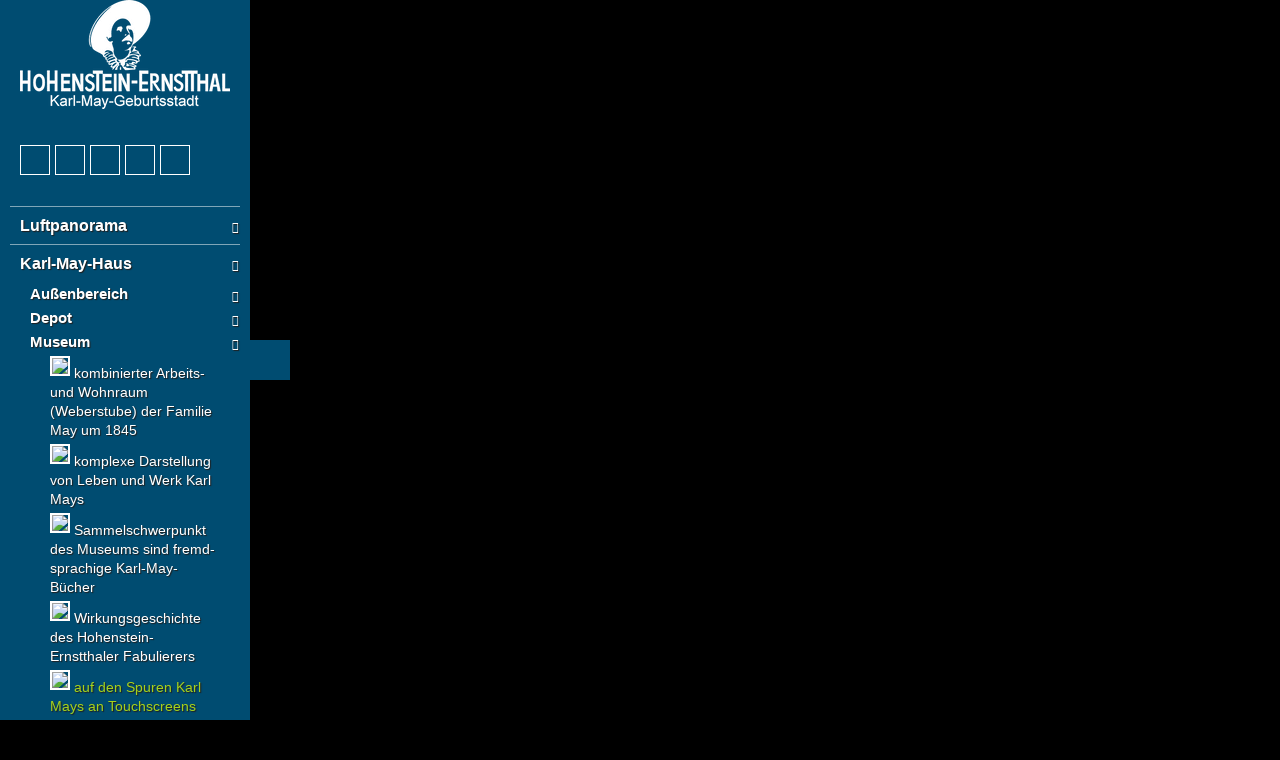

--- FILE ---
content_type: text/html; charset=UTF-8
request_url: https://tour.360grad-team.com/de/vt/OkMjUvFvzi/d/16114/siv/1
body_size: 44990
content:
<!DOCTYPE html>
<html lang="de" dir="ltr">
<head>
<title>auf den Spuren Karl Mays an Touchscreens - Stadt Hohenstein-Ernstthal - Wir sind 360 Grad</title>
<meta http-equiv="Content-Type" content="text/html; charset=UTF-8" >
<meta name="description" content="Virtueller Rundgang von: Stadt Hohenstein-Ernstthal" >
<meta http-equiv="Content-Language" content="de" >
<meta http-equiv="expires" content="Wed, 26 Feb 1997 08:21:57 GMT" >
<meta http-equiv="pragma" content="no-cache" >
<meta http-equiv="Cache-Control" content="no-cache" >
<meta http-equiv="imagetoolbar" content="no" >
<meta name="language" content="de" >
<meta name="robots" content="index, follow" >
<meta name="MSSmartTagsPreventParsing" content="true" >
<meta name="viewport" content="width=device-width, initial-scale=1, maximum-scale=1" >
<meta name="apple-mobile-web-app-capable" content="yes" >
<meta name="apple-mobile-web-app-status-bar-style" content="black" >
<meta name="vtc-version" content="20211005-d1f8d24011ddce3095c40dd4001790a750dae78d" >


        <meta property="og:url" content="https://tour.360grad-team.com/de/vt/OkMjUvFvzi/d/16114" >
    <meta property="og:title" content="auf den Spuren Karl Mays an Touchscreens - Stadt Hohenstein-Ernstthal - Wir sind 360 Grad" >
    <meta property="og:description" content="Virtueller Rundgang von: Stadt Hohenstein-Ernstthal" >
    <meta property="og:image" content="https://cdn.360grad-team.com/panos/OkMjUvFvzi/vtc_oCX4H7mFTeELdzh4xykBgd/vtc_oCX4H7mFTeELdzh4xykBgd_thumbnail_750.jpg" >
    <meta property="og:image:secure_url" content="https://cdn.360grad-team.com/panos/OkMjUvFvzi/vtc_oCX4H7mFTeELdzh4xykBgd/vtc_oCX4H7mFTeELdzh4xykBgd_thumbnail_750.jpg" >
<link href="/vtc/global/css/global-all.min.css?v=20211005-d1f8d24011ddce3095c40dd4001790a750dae78d" media="screen" rel="stylesheet" type="text/css" >
<link href="/assets/fontawesome/fa4/style.css?v=20211005-d1f8d24011ddce3095c40dd4001790a750dae78d" media="screen" rel="stylesheet" type="text/css" >
<link href="/templates/default_v2/css/style.css?v=20211005-d1f8d24011ddce3095c40dd4001790a750dae78d" media="screen" rel="stylesheet" type="text/css" >
<link href="/de/css/OkMjUvFvzi" media="screen" rel="stylesheet" type="text/css" id="tour_css" >
<link href="/de/owncss/OkMjUvFvzi" media="screen" rel="stylesheet" type="text/css" id="own_css" >


<script type="text/javascript">
    var _dlp=("https:"==document.location.protocol) ? "https:" : "http:", /* location protocol */
        _url="//hestinavesta.s3.amazonaws.com/vtc/viewer/js/jquery.mousewheel.min.js";
    var webmaster_contact = "kontakt@360grad-team.com";

        var tracker = {"user_is_loggedin":false,"ignor_loggedin_users":false,"is_frontend":true,"tour_language":"de","tracker_url":"https:\/\/tour.360grad-team.com\/matomo\/","site_id":"516","user_pw_reference":null}    </script>
<style>
    body { background: black; }
</style>
<script type="text/javascript" src="/vtc/global/js/jquery-3.4.1.min.js?v=20211005-d1f8d24011ddce3095c40dd4001790a750dae78d"></script>
<script type="text/javascript" src="/vtc/thirdparty/krpano_1209/embedpano.js?v=20211005-d1f8d24011ddce3095c40dd4001790a750dae78d"></script>
<script type="text/javascript" src="/vtc/viewer/js/viewer-kt-all.min.js?v=20211005-d1f8d24011ddce3095c40dd4001790a750dae78d"></script>
<script type="text/javascript" src="/vtc/thirdparty/fancybox_357/jquery.fancybox.min.js?v=20211005-d1f8d24011ddce3095c40dd4001790a750dae78d"></script>
<!--[if lt IE 9]><script type="text/javascript" src="/vtc/global/js/html5shiv.js?v=20211005-d1f8d24011ddce3095c40dd4001790a750dae78d"></script><![endif]-->
<link rel="shortcut icon" href="https://cdn.360grad-team.com/uploads/OkMjUvFvzi/a3/4cf44d6e6f4a768ccd9f5a8890c07e/logo-hohenstein-ernstthal.ico" type="image/x-icon" />
<link rel="apple-touch-icon-precomposed" href="https://hestinavesta.s3.amazonaws.com/uploads/media/a3/2afe20ecf311e598d271f1bdf852ee/Icon-60_3x.png">            <script type="text/javascript">
            if($("meta[name='vtc-version']").attr('content') != "") {
                //var console = {};
                //console.log = function(){};
                //window.console = console;
            }
        </script>
    
    <script type="text/javascript">
        var url = {
            ajax: "/de/embed/ajax/tours_id/OkMjUvFvzi",
            xml: "/de/embed/xml/tours_id/OkMjUvFvzi/hiho/0",
            cdng: "https://cdn.360grad-team.com/streetview/"
        };
        var use_navigation = false;
        var gu = {
            tracking_id: 'UA-92957821-2',
            users_id: '25d8effbbd1b8186daea964ab5d74683',
            app: '',
                    piwik_url: '',
            piwik_idsite: ''
                };
    </script>

    
</head>
<!--   -->
<body class="player OkMjUvFvzi">


<div id="panoplayer">

<!-- PANO -->
<div id="pano" style="width:100%;height:100%;">
    <noscript><table style="width:100%;height:100%;"><tr style="valign:middle;"><td><div style="text-align:center;">ERROR:<br/><br/>Javascript not activated<br/><br/></div></td></tr></table></noscript>

    
    <script type="text/javascript">
        window.addEventListener('touchstart', function onFirstTouch() {
            navigator.pointerEnabled = navigator.maxTouchPoints > 0;               // Edge 17 touch support workaround
            document.documentElement.ontouchstart = navigator.maxTouchPoints > 0;  // Chrome 70 touch support workaround
            // perform action here and remove listener
            window.removeEventListener('touchstart', onFirstTouch, false);
        }, false);

            var tour_landingpage = false;
        embedpano({
            swf: "/vtc/thirdparty/krpano_1209/krpano.swf",
            xml: "/de/embed/xml/tours_id/OkMjUvFvzi/pano_id/vtc_oCX4H7mFTeELdzh4xykBgd/first/1/start/1/lp//d/16114/hiho",
            html5: "always",
            target: "pano", passQueryParameters: true, wmode: "opaque", onready: krpanoReady
        });
        </script>
</div>

<script type="text/javascript">
var tour = {"lang":"de","id":"OkMjUvFvzi","home_pano":"vtc_oCX4H7mFTeELdzh4xykBgd","classic":true,"sound":"","sound_default":"","sound_default_loop":"true","sound_current":"","start":"auto","descb":false,"start_with_map":false,"scroll":true,"showmap":"close","hideHotspots":false,"hasGallery":false,"immoboxonstart":false,"rotation":"2","rotation_mobile":true,"rotation_first_pov":false,"showinfoboxes":true,"hide_menu_delay_desktop":5000,"hide_menu_delay_mobile":10,"soundStatus":true};
var bgSounds = [];
var mapStatus = {"id":0,"status":false,"hide_on_start":false};
var vr = {"isActive":"true","menu_id":null,"bigwebvr":null};
</script><div id="dynamic_hotspots"></div>
<div id="dynamic_hotspots_content"></div>
<div id="dynamic_infoboxes" class="left open"></div>

<div data-tooltip="Navigation öffnen/schließen" class="csstooltip toggleNavigation open left" view-nav-toggle="open">
    <div class="left"><i class="fa fa-times closed"></i><i class="fa fa-bars open"></i></div>
    <div class="right"><i class="fa fa-times closed"></i><i class="fa fa-bars open"></i></div>
</div>
<div id="sidebarNavigationBlock" class="sidebarNavigation open left">
        
            <section class="image-container " data-sidebar-id="5697">
    <a href="https://hohenstein-ernstthal.de/" target="_blank">
    <img src="https://cdn.360grad-team.com/uploads/OkMjUvFvzi/22/88f33501dc47099f5b3425d767292a/logo-hohenstein-ernstthal-weiss.png">

    </a></section>
    
    
    
    
    
        
    
            <section class="quicklinks-container " data-menu-id="896" data-sidebar-id="5698">
    <div class="quicklinks">
        






    
    
    
    
    
<span class="linespacer cf "></span>
    
    
    
    
    





    <a data-event-category="Sidebar" data-event-action="Quicklinks" data-event-name="14062" href="javascript:void(0);" data-tooltip="Startpanorama anzeigen ..." class="trackEvent csstooltip player_loadHomePano " data-home-povheading="0" data-home-povpitch="0" data-home-panoid="vtc_begXPOGbRN2m4zNLLh8Np5"><i class=" fa fa-home"></i></a>







    
    
    
    
    
    
    
    
    
    







<a data-event-category="Sidebar" data-event-action="Quicklinks" data-event-name="14063" href="javascript:void(0);" data-tooltip="Vollbildmodus an- bzw. abschalten ..." class="trackEvent csstooltip player_fullScreen "><i class=" fa fa-arrows-alt"></i></a>





    
    
    
    
    
    
    
    
    
    












    
    
<a data-event-category="Sidebar" data-event-action="Quicklinks" data-event-name="14065" href="javascript:void(0);" data-tooltip="Hilfe anzeigen ..." class="trackEvent csstooltip player_showHelp "><i class=" fa fa-question"></i></a>
    
    
    
    
    
    
    
    









<a data-event-category="Sidebar" data-event-action="Quicklinks" data-event-name="14066" href="javascript:void(0);" data-tooltip="Autodrehung starten/stoppen ..." class="trackEvent rotateButton csstooltip "><span class="player_playRotate" style="display:none;"><i class=" fa fa-circle-o"></i></span><span class="player_stopRotate"><i class=" fa fa-circle-o-notch"></i></span></a>



    
    
    
    
    
    
    
    
    
    












    
    
    
    
    
    
    
    
    
    

<a data-event-category="Sidebar" data-event-action="Quicklinks" data-event-name="44211" href="javascript:void(0);" data-tooltip="Diese Tour teilen ..." class="trackEvent csstooltip player_showSharebox "><i class=" fa fa-share-alt"></i></a>




    </div>
    <div class="mobileExpand">
        <a href="#" id="mobileExpand"><i class="fa fa-chevron-down"></i></a>
    </div>
</section>    
    
    
    
        
    
    
            <nav class="navigation-container " data-menu-id="1732" data-sidebar-id="5699">
    <ul class="tournav" id="nav_16114">
            <li class="hasSub " id="nav_92217">
        <a
            data-pano-id="vtc_yuYhmGNEWkQz0TXToK4y6r" data-pov-pitch="0" data-pov-heading="0"                        data-event-category="Sidebar"
            data-event-action="Navigation"
            data-event-name="92217"
            class="pano  " href="javascript:void(0);" data-nav-id="92217"
            >
            
            <span class="navigation_title">
                        <b>Luftpanorama</b>
            </span>
            <span class="arrow"><i class="fa fa-chevron-right"></i></span>        </a>

                <ul class="sub-menu" id="sub_nav_92217">
            <li class=" " id="nav_16062">
        <a
            data-pano-id="vtc_begXPOGbRN2m4zNLLh8Np5" data-pov-pitch="0" data-pov-heading="0"                        data-event-category="Sidebar"
            data-event-action="Navigation"
            data-event-name="16062"
            class="pano trackEvent " href="/de/vt/OkMjUvFvzi/d/16062/siv/1" data-nav-id="16062"
            >
                        <span class="navigation_thumbnail"><img src="https://tour.360grad-team.com/data/navigation/OkMjUvFvzi/OkMjUvFvzi_6343cec190f72_6343cec190f74.jpg" style="max-width:100%;margin-bottom:2px;"></span>
            
            <span class="navigation_title">
                        Stadtmitte
            </span>
                    </a>

            </li>
            <li class=" " id="nav_16098">
        <a
            data-pano-id="vtc_yuYhmGNEWkQz0TXToK4y6r" data-pov-pitch="0" data-pov-heading="0"                        data-event-category="Sidebar"
            data-event-action="Navigation"
            data-event-name="16098"
            class="pano trackEvent " href="/de/vt/OkMjUvFvzi/d/16098/siv/1" data-nav-id="16098"
            >
                        <span class="navigation_thumbnail"><img src="https://tour.360grad-team.com/data/navigation/OkMjUvFvzi/OkMjUvFvzi_6343ced506f2e_6343ced506f31.jpg" style="max-width:100%;margin-bottom:2px;"></span>
            
            <span class="navigation_title">
                        Sachsenring
            </span>
                    </a>

            </li>
    </ul>            </li>
            <li class="hasSub " id="nav_16099">
        <a
            data-pano-id="vtc_wFTxgBJPRHJuwGZJflcIsQ" data-pov-pitch="0" data-pov-heading="0"                        data-event-category="Sidebar"
            data-event-action="Navigation"
            data-event-name="16099"
            class="pano  SubOpen" href="javascript:void(0);" data-nav-id="16099"
            >
            
            <span class="navigation_title">
                        <strong>Karl-May-Haus</strong>
            </span>
            <span class="arrow"><i class="fa fa-chevron-right"></i></span>        </a>

                <ul class="sub-menu open" id="sub_nav_16099">
            <li class="hasSub " id="nav_92654">
        <a
            data-pano-id="360_Iqf4TDVLMu0zUPishJiP3Y" data-pov-pitch="0" data-pov-heading="0"                        data-event-category="Sidebar"
            data-event-action="Navigation"
            data-event-name="92654"
            class="pano  " href="javascript:void(0);" data-nav-id="92654"
            >
            
            <span class="navigation_title">
            <i class="fa fa-chevron-circle-right"></i>             <b>Außenbereich</b>
            </span>
            <span class="arrow"><i class="fa fa-chevron-right"></i></span>        </a>

                <ul class="sub-menu" id="sub_nav_92654">
            <li class=" " id="nav_92313">
        <a
            data-pano-id="360_rzwh96kcn2Mn4JySNgrYOl" data-pov-pitch="0" data-pov-heading="0"                        data-event-category="Sidebar"
            data-event-action="Navigation"
            data-event-name="92313"
            class="pano trackEvent " href="/de/vt/OkMjUvFvzi/d/92313/siv/1" data-nav-id="92313"
            >
                        <span class="navigation_thumbnail"><img src="https://tour.360grad-team.com/data/navigation/OkMjUvFvzi/OkMjUvFvzi_6344143e5abea_6344143e5abeb.jpg" style="max-width:100%;margin-bottom:2px;"></span>
            
            <span class="navigation_title">
                        Hausansicht
            </span>
                    </a>

            </li>
            <li class=" " id="nav_92314">
        <a
            data-pano-id="360_jW4uqGxZJqNpI06KhiQTms" data-pov-pitch="0" data-pov-heading="0"                        data-event-category="Sidebar"
            data-event-action="Navigation"
            data-event-name="92314"
            class="pano trackEvent " href="/de/vt/OkMjUvFvzi/d/92314/siv/1" data-nav-id="92314"
            >
                        <span class="navigation_thumbnail"><img src="https://tour.360grad-team.com/data/navigation/OkMjUvFvzi/OkMjUvFvzi_6344142b99ff0_6344142b99ff1.jpg" style="max-width:100%;margin-bottom:2px;"></span>
            
            <span class="navigation_title">
                        Südansicht des Museums
            </span>
                    </a>

            </li>
            <li class=" " id="nav_92312">
        <a
            data-pano-id="360_DXS7aLp714b2tH4lAS2AVr" data-pov-pitch="0" data-pov-heading="0"                        data-event-category="Sidebar"
            data-event-action="Navigation"
            data-event-name="92312"
            class="pano trackEvent " href="/de/vt/OkMjUvFvzi/d/92312/siv/1" data-nav-id="92312"
            >
                        <span class="navigation_thumbnail"><img src="https://tour.360grad-team.com/data/navigation/OkMjUvFvzi/OkMjUvFvzi_634413f30704d_634413f30704e.jpg" style="max-width:100%;margin-bottom:2px;"></span>
            
            <span class="navigation_title">
                        Herbststimmung im Lapidarium
            </span>
                    </a>

            </li>
    </ul>            </li>
            <li class="hasSub " id="nav_92304">
        <a
            data-pano-id="360_rzwh96kcn2Mn4JySNgrYOl" data-pov-pitch="0" data-pov-heading="0"                        data-event-category="Sidebar"
            data-event-action="Navigation"
            data-event-name="92304"
            class="pano  " href="javascript:void(0);" data-nav-id="92304"
            >
            
            <span class="navigation_title">
            <i class="fa fa-chevron-circle-right"></i>             <b>Depot</b>
            </span>
            <span class="arrow"><i class="fa fa-chevron-right"></i></span>        </a>

                <ul class="sub-menu" id="sub_nav_92304">
            <li class=" " id="nav_92305">
        <a
            data-pano-id="360_CJoNkIg7AlEII7beVKEsw1" data-pov-pitch="0" data-pov-heading="0"                        data-event-category="Sidebar"
            data-event-action="Navigation"
            data-event-name="92305"
            class="pano trackEvent " href="/de/vt/OkMjUvFvzi/d/92305/siv/1" data-nav-id="92305"
            >
                        <span class="navigation_thumbnail"><img src="https://tour.360grad-team.com/data/navigation/OkMjUvFvzi/OkMjUvFvzi_6344136b39574_6344136b39575.jpg" style="max-width:100%;margin-bottom:2px;"></span>
            
            <span class="navigation_title">
                        Karl Mays Orient und sein Wilder Westen
            </span>
                    </a>

            </li>
            <li class=" " id="nav_92306">
        <a
            data-pano-id="360_N0PCbyFCAxcqT9tjvrCOWC" data-pov-pitch="0" data-pov-heading="0"                        data-event-category="Sidebar"
            data-event-action="Navigation"
            data-event-name="92306"
            class="pano trackEvent " href="/de/vt/OkMjUvFvzi/d/92306/siv/1" data-nav-id="92306"
            >
                        <span class="navigation_thumbnail"><img src="https://tour.360grad-team.com/data/navigation/OkMjUvFvzi/OkMjUvFvzi_634413770d8db_634413770d8de.jpg" style="max-width:100%;margin-bottom:2px;"></span>
            
            <span class="navigation_title">
                        Karl-May-Bühnen
            </span>
                    </a>

            </li>
            <li class=" " id="nav_92307">
        <a
            data-pano-id="360_F6Zkgf4SgTemvOLsXqSixi" data-pov-pitch="0" data-pov-heading="0"                        data-event-category="Sidebar"
            data-event-action="Navigation"
            data-event-name="92307"
            class="pano trackEvent " href="/de/vt/OkMjUvFvzi/d/92307/siv/1" data-nav-id="92307"
            >
                        <span class="navigation_thumbnail"><img src="https://tour.360grad-team.com/data/navigation/OkMjUvFvzi/OkMjUvFvzi_63441387a0aab_63441387a0aac.jpg" style="max-width:100%;margin-bottom:2px;"></span>
            
            <span class="navigation_title">
                        barrierefreier Informationsplatz und Hörproben in fremden Sprachen
            </span>
                    </a>

            </li>
            <li class=" " id="nav_92308">
        <a
            data-pano-id="360_f8LDfogWWB0cYxMrRz3urE" data-pov-pitch="0" data-pov-heading="0"                        data-event-category="Sidebar"
            data-event-action="Navigation"
            data-event-name="92308"
            class="pano trackEvent " href="/de/vt/OkMjUvFvzi/d/92308/siv/1" data-nav-id="92308"
            >
                        <span class="navigation_thumbnail"><img src="https://tour.360grad-team.com/data/navigation/OkMjUvFvzi/OkMjUvFvzi_6344139c689a2_6344139c689a4.jpg" style="max-width:100%;margin-bottom:2px;"></span>
            
            <span class="navigation_title">
                        Karl-May-Verfilmungen
            </span>
                    </a>

            </li>
            <li class=" " id="nav_92309">
        <a
            data-pano-id="360_AW22jW8EuQtikKpqj2Akwb" data-pov-pitch="0" data-pov-heading="0"                        data-event-category="Sidebar"
            data-event-action="Navigation"
            data-event-name="92309"
            class="pano trackEvent " href="/de/vt/OkMjUvFvzi/d/92309/siv/1" data-nav-id="92309"
            >
                        <span class="navigation_thumbnail"><img src="https://tour.360grad-team.com/data/navigation/OkMjUvFvzi/OkMjUvFvzi_634413b464755_634413b464756.jpg" style="max-width:100%;margin-bottom:2px;"></span>
            
            <span class="navigation_title">
                        Blick vom Kassenbereich auf die Dauerausstellung zur Wirkungsgeschichte
            </span>
                    </a>

            </li>
            <li class=" " id="nav_92310">
        <a
            data-pano-id="360_Krd1F1snMEomYG6yN1xddJ" data-pov-pitch="0" data-pov-heading="0"                        data-event-category="Sidebar"
            data-event-action="Navigation"
            data-event-name="92310"
            class="pano trackEvent " href="/de/vt/OkMjUvFvzi/d/92310/siv/1" data-nav-id="92310"
            >
                        <span class="navigation_thumbnail"><img src="https://tour.360grad-team.com/data/navigation/OkMjUvFvzi/OkMjUvFvzi_634413c81cb98_634413c81cb9a.jpg" style="max-width:100%;margin-bottom:2px;"></span>
            
            <span class="navigation_title">
                        Ausstellungsbeginn: Das Phänomen Karl May
            </span>
                    </a>

            </li>
            <li class=" " id="nav_92311">
        <a
            data-pano-id="360_lrmpSmO1dJVQxLbRUEBo2L" data-pov-pitch="0" data-pov-heading="0"                        data-event-category="Sidebar"
            data-event-action="Navigation"
            data-event-name="92311"
            class="pano trackEvent " href="/de/vt/OkMjUvFvzi/d/92311/siv/1" data-nav-id="92311"
            >
                        <span class="navigation_thumbnail"><img src="https://tour.360grad-team.com/data/navigation/OkMjUvFvzi/OkMjUvFvzi_634413d9ed791_634413d9ed793.jpg" style="max-width:100%;margin-bottom:2px;"></span>
            
            <span class="navigation_title">
                        Galerie im Treppenhaus mit Nordfenster
            </span>
                    </a>

            </li>
            <li class=" " id="nav_92652">
        <a
            data-pano-id="360_KAKKiYN43VfOwhq6exQkKp" data-pov-pitch="0" data-pov-heading="0"                        data-event-category="Sidebar"
            data-event-action="Navigation"
            data-event-name="92652"
            class="pano trackEvent " href="/de/vt/OkMjUvFvzi/d/92652/siv/1" data-nav-id="92652"
            >
                        <span class="navigation_thumbnail"><img src="https://tour.360grad-team.com/data/navigation/OkMjUvFvzi/OkMjUvFvzi_634d0a39bf47e_634d0a39bf480.jpg" style="max-width:100%;margin-bottom:2px;"></span>
            
            <span class="navigation_title">
                        Flyer & Plakate
            </span>
                    </a>

            </li>
            <li class=" " id="nav_92653">
        <a
            data-pano-id="360_dudiNCKpL283aIysuHeprQ" data-pov-pitch="0" data-pov-heading="0"                        data-event-category="Sidebar"
            data-event-action="Navigation"
            data-event-name="92653"
            class="pano trackEvent " href="/de/vt/OkMjUvFvzi/d/92653/siv/1" data-nav-id="92653"
            >
                        <span class="navigation_thumbnail"><img src="https://tour.360grad-team.com/data/navigation/OkMjUvFvzi/OkMjUvFvzi_634d0a2a2621a_634d0a2a2621b.jpg" style="max-width:100%;margin-bottom:2px;"></span>
            
            <span class="navigation_title">
                        Zugang Garten
            </span>
                    </a>

            </li>
    </ul>            </li>
            <li class="hasSub " id="nav_18688">
        <a
            data-pano-id="vtc_wFTxgBJPRHJuwGZJflcIsQ" data-pov-pitch="0" data-pov-heading="0"                        data-event-category="Sidebar"
            data-event-action="Navigation"
            data-event-name="18688"
            class="pano  SubOpen" href="javascript:void(0);" data-nav-id="18688"
            >
            
            <span class="navigation_title">
            <i class="fa fa-chevron-circle-right"></i>             <strong>Museum</strong>
            </span>
            <span class="arrow"><i class="fa fa-chevron-right"></i></span>        </a>

                <ul class="sub-menu open" id="sub_nav_18688">
            <li class=" " id="nav_16110">
        <a
            data-pano-id="vtc_ivJ5gkJhCCxSJxmoXaVM1A" data-pov-pitch="0" data-pov-heading="0"                        data-event-category="Sidebar"
            data-event-action="Navigation"
            data-event-name="16110"
            class="pano trackEvent " href="/de/vt/OkMjUvFvzi/d/16110/siv/1" data-nav-id="16110"
            >
                        <span class="navigation_thumbnail"><img src="https://tour.360grad-team.com/data/navigation/OkMjUvFvzi/OkMjUvFvzi_6343d26499466_6343d26499468.jpg" style="max-width:100%;margin-bottom:2px;"></span>
            
            <span class="navigation_title">
                        kombinierter Arbeits- und Wohnraum (Weberstube) der Familie May um 1845
            </span>
                    </a>

            </li>
            <li class=" " id="nav_16111">
        <a
            data-pano-id="vtc_GRzKPJVXZHDhv825MDLxTV" data-pov-pitch="0" data-pov-heading="0"                        data-event-category="Sidebar"
            data-event-action="Navigation"
            data-event-name="16111"
            class="pano trackEvent " href="/de/vt/OkMjUvFvzi/d/16111/siv/1" data-nav-id="16111"
            >
                        <span class="navigation_thumbnail"><img src="https://tour.360grad-team.com/data/navigation/OkMjUvFvzi/OkMjUvFvzi_6343d27f8ad66_6343d27f8ad67.jpg" style="max-width:100%;margin-bottom:2px;"></span>
            
            <span class="navigation_title">
                        komplexe Darstellung von Leben und Werk Karl Mays
            </span>
                    </a>

            </li>
            <li class=" " id="nav_16112">
        <a
            data-pano-id="vtc_Q7pH70MgK1E8WHlB0YyXAI" data-pov-pitch="0" data-pov-heading="0"                        data-event-category="Sidebar"
            data-event-action="Navigation"
            data-event-name="16112"
            class="pano trackEvent " href="/de/vt/OkMjUvFvzi/d/16112/siv/1" data-nav-id="16112"
            >
                        <span class="navigation_thumbnail"><img src="https://tour.360grad-team.com/data/navigation/OkMjUvFvzi/OkMjUvFvzi_6343d2947f56c_6343d2947f56e.jpg" style="max-width:100%;margin-bottom:2px;"></span>
            
            <span class="navigation_title">
                        Sammelschwerpunkt des Museums sind fremd-sprachige Karl-May-Bücher
            </span>
                    </a>

            </li>
            <li class=" " id="nav_16113">
        <a
            data-pano-id="vtc_kdgMePTqXnTCtQ7PQJXTjV" data-pov-pitch="0" data-pov-heading="0"                        data-event-category="Sidebar"
            data-event-action="Navigation"
            data-event-name="16113"
            class="pano trackEvent " href="/de/vt/OkMjUvFvzi/d/16113/siv/1" data-nav-id="16113"
            >
                        <span class="navigation_thumbnail"><img src="https://tour.360grad-team.com/data/navigation/OkMjUvFvzi/OkMjUvFvzi_6343d2b8a3c95_6343d2b8a3c96.jpg" style="max-width:100%;margin-bottom:2px;"></span>
            
            <span class="navigation_title">
                        Wirkungsgeschichte des Hohenstein-Ernstthaler Fabulierers
            </span>
                    </a>

            </li>
            <li class=" " id="nav_16114">
        <a
            data-pano-id="vtc_oCX4H7mFTeELdzh4xykBgd" data-pov-pitch="0" data-pov-heading="0"                        data-event-category="Sidebar"
            data-event-action="Navigation"
            data-event-name="16114"
            class="pano active trackEvent " href="/de/vt/OkMjUvFvzi/d/16114/siv/1" data-nav-id="16114"
            >
                        <span class="navigation_thumbnail"><img src="https://tour.360grad-team.com/data/navigation/OkMjUvFvzi/OkMjUvFvzi_6343d2c6cf052_6343d2c6cf053.jpg" style="max-width:100%;margin-bottom:2px;"></span>
            
            <span class="navigation_title">
                        auf den Spuren Karl Mays an Touchscreens
            </span>
                    </a>

            </li>
    </ul>            </li>
            <li class="hasSub " id="nav_18689">
        <a
            data-pano-id="vtc_bXrxJ23mC5aaKrXKve6vM5" data-pov-pitch="0" data-pov-heading="0"                        data-event-category="Sidebar"
            data-event-action="Navigation"
            data-event-name="18689"
            class="pano  " href="javascript:void(0);" data-nav-id="18689"
            >
            
            <span class="navigation_title">
            <i class="fa fa-chevron-circle-right"></i>             <strong>Begegnungsstätte</strong>
            </span>
            <span class="arrow"><i class="fa fa-chevron-right"></i></span>        </a>

                <ul class="sub-menu" id="sub_nav_18689">
            <li class=" " id="nav_16100">
        <a
            data-pano-id="vtc_HpZzH6XhIigtKEsuWav9Za" data-pov-pitch="0" data-pov-heading="0"                        data-event-category="Sidebar"
            data-event-action="Navigation"
            data-event-name="16100"
            class="pano trackEvent " href="/de/vt/OkMjUvFvzi/d/16100/siv/1" data-nav-id="16100"
            >
                        <span class="navigation_thumbnail"><img src="https://tour.360grad-team.com/data/navigation/OkMjUvFvzi/OkMjUvFvzi_6343d2dfe6199_6343d2dfe619a.jpg" style="max-width:100%;margin-bottom:2px;"></span>
            
            <span class="navigation_title">
                        Eingangsbereich
            </span>
                    </a>

            </li>
            <li class=" " id="nav_16102">
        <a
            data-pano-id="vtc_M3pK5AyR8dZYPGQ8xdg3bH" data-pov-pitch="0" data-pov-heading="0"                        data-event-category="Sidebar"
            data-event-action="Navigation"
            data-event-name="16102"
            class="pano trackEvent " href="/de/vt/OkMjUvFvzi/d/16102/siv/1" data-nav-id="16102"
            >
                        <span class="navigation_thumbnail"><img src="https://tour.360grad-team.com/data/navigation/OkMjUvFvzi/OkMjUvFvzi_6343d2f6589b7_6343d2f6589b8.jpg" style="max-width:100%;margin-bottom:2px;"></span>
            
            <span class="navigation_title">
                        40 Dioramen zeigen <br>Karl Mays Werke in Zinn
            </span>
                    </a>

            </li>
            <li class=" " id="nav_16103">
        <a
            data-pano-id="vtc_0a7jqKnCopnkU2HLrKQl3l" data-pov-pitch="0" data-pov-heading="0"                        data-event-category="Sidebar"
            data-event-action="Navigation"
            data-event-name="16103"
            class="pano trackEvent " href="/de/vt/OkMjUvFvzi/d/16103/siv/1" data-nav-id="16103"
            >
                        <span class="navigation_thumbnail"><img src="https://tour.360grad-team.com/data/navigation/OkMjUvFvzi/OkMjUvFvzi_6343d34ae777a_6343d34ae777b.jpg" style="max-width:100%;margin-bottom:2px;"></span>
            
            <span class="navigation_title">
                        Zinnfiguren-Ausstellung
            </span>
                    </a>

            </li>
            <li class=" " id="nav_16104">
        <a
            data-pano-id="vtc_bXrxJ23mC5aaKrXKve6vM5" data-pov-pitch="0" data-pov-heading="0"                        data-event-category="Sidebar"
            data-event-action="Navigation"
            data-event-name="16104"
            class="pano trackEvent " href="/de/vt/OkMjUvFvzi/d/16104/siv/1" data-nav-id="16104"
            >
                        <span class="navigation_thumbnail"><img src="https://tour.360grad-team.com/data/navigation/OkMjUvFvzi/OkMjUvFvzi_6343d3668d3a1_6343d3668d3a4.jpg" style="max-width:100%;margin-bottom:2px;"></span>
            
            <span class="navigation_title">
                        Blick ins Arbeitszimmer des Schriftstellers Werner Legére
            </span>
                    </a>

            </li>
            <li class=" " id="nav_16106">
        <a
            data-pano-id="vtc_wFTxgBJPRHJuwGZJflcIsQ" data-pov-pitch="0" data-pov-heading="0"                        data-event-category="Sidebar"
            data-event-action="Navigation"
            data-event-name="16106"
            class="pano trackEvent " href="/de/vt/OkMjUvFvzi/d/16106/siv/1" data-nav-id="16106"
            >
                        <span class="navigation_thumbnail"><img src="https://tour.360grad-team.com/data/navigation/OkMjUvFvzi/OkMjUvFvzi_6343d3837dedf_6343d3837dee1.jpg" style="max-width:100%;margin-bottom:2px;"></span>
            
            <span class="navigation_title">
                        Informations- und Ausstellungsbereich im Treppenhaus
            </span>
                    </a>

            </li>
            <li class=" " id="nav_16105">
        <a
            data-pano-id="vtc_DcfflAgVHO5jFRT5AyJZ1V" data-pov-pitch="0" data-pov-heading="0"                        data-event-category="Sidebar"
            data-event-action="Navigation"
            data-event-name="16105"
            class="pano trackEvent " href="/de/vt/OkMjUvFvzi/d/16105/siv/1" data-nav-id="16105"
            >
                        <span class="navigation_thumbnail"><img src="https://tour.360grad-team.com/data/navigation/OkMjUvFvzi/OkMjUvFvzi_6343d3c7cd2c5_6343d3c7cd2c6.jpg" style="max-width:100%;margin-bottom:2px;"></span>
            
            <span class="navigation_title">
                        Raum 1, der für Sonder-ausstellungen genutzt wird
            </span>
                    </a>

            </li>
            <li class=" " id="nav_16107">
        <a
            data-pano-id="vtc_QBs16sAMEh1H6CjJwfJNwJ" data-pov-pitch="0" data-pov-heading="0"                        data-event-category="Sidebar"
            data-event-action="Navigation"
            data-event-name="16107"
            class="pano trackEvent " href="/de/vt/OkMjUvFvzi/d/16107/siv/1" data-nav-id="16107"
            >
                        <span class="navigation_thumbnail"><img src="https://tour.360grad-team.com/data/navigation/OkMjUvFvzi/OkMjUvFvzi_6343d3f03423e_6343d3f03423f.jpg" style="max-width:100%;margin-bottom:2px;"></span>
            
            <span class="navigation_title">
                        oft geht es in den Sonder-ausstellungen um den Wilden Westen (Raum 2)
            </span>
                    </a>

            </li>
    </ul>            </li>
    </ul>            </li>
            <li class="hasSub " id="nav_16177">
        <a
            data-pano-id="vtc_begXPOGbRN2m4zNLLh8Np5" data-pov-pitch="0" data-pov-heading="0"                        data-event-category="Sidebar"
            data-event-action="Navigation"
            data-event-name="16177"
            class="pano  " href="javascript:void(0);" data-nav-id="16177"
            >
            
            <span class="navigation_title">
                        <strong>Textil- & Rennsportmuseum</strong>
            </span>
            <span class="arrow"><i class="fa fa-chevron-right"></i></span>        </a>

                <ul class="sub-menu" id="sub_nav_16177">
            <li class="hasSub " id="nav_92218">
        <a
            data-pano-id="vtc_begXPOGbRN2m4zNLLh8Np5" data-pov-pitch="0" data-pov-heading="0"                        data-event-category="Sidebar"
            data-event-action="Navigation"
            data-event-name="92218"
            class="pano  " href="javascript:void(0);" data-nav-id="92218"
            >
            
            <span class="navigation_title">
            <i class="fa fa-chevron-circle-right"></i>             <b>UG</b>
            </span>
            <span class="arrow"><i class="fa fa-chevron-right"></i></span>        </a>

                <ul class="sub-menu" id="sub_nav_92218">
            <li class=" " id="nav_16178">
        <a
            data-pano-id="vtc_qLN2BV8wTibKACZ5ukGAq1" data-pov-pitch="0" data-pov-heading="0"                        data-event-category="Sidebar"
            data-event-action="Navigation"
            data-event-name="16178"
            class="pano trackEvent " href="/de/vt/OkMjUvFvzi/d/16178/siv/1" data-nav-id="16178"
            >
                        <span class="navigation_thumbnail"><img src="https://tour.360grad-team.com/data/navigation/OkMjUvFvzi/OkMjUvFvzi_6345664dce571_6345664dce573.jpg" style="max-width:100%;margin-bottom:2px;"></span>
            
            <span class="navigation_title">
                        Kasse & Museumsshop
            </span>
                    </a>

            </li>
    </ul>            </li>
            <li class="hasSub " id="nav_16429">
        <a
            data-pano-id="vtc_FSa5vc9AhdqOMCaU4u2fj2" data-pov-pitch="0" data-pov-heading="0"                        data-event-category="Sidebar"
            data-event-action="Navigation"
            data-event-name="16429"
            class="pano  " href="javascript:void(0);" data-nav-id="16429"
            >
            
            <span class="navigation_title">
            <i class="fa fa-chevron-circle-right"></i>             <strong>EG - Sonderausstellung</strong>
            </span>
            <span class="arrow"><i class="fa fa-chevron-right"></i></span>        </a>

                <ul class="sub-menu" id="sub_nav_16429">
            <li class=" " id="nav_92291">
        <a
            data-pano-id="360_GOfFVlcYGLzC3o9rt4g28B" data-pov-pitch="1.48063" data-pov-heading="144.951"                        data-event-category="Sidebar"
            data-event-action="Navigation"
            data-event-name="92291"
            class="pano trackEvent " href="/de/vt/OkMjUvFvzi/d/92291/siv/1" data-nav-id="92291"
            >
                        <span class="navigation_thumbnail"><img src="https://tour.360grad-team.com/data/navigation/OkMjUvFvzi/OkMjUvFvzi_634408ee224e7_634408ee224e8.jpg" style="max-width:100%;margin-bottom:2px;"></span>
            
            <span class="navigation_title">
                        Tradition bis Moderne XII (Ansicht 1)
            </span>
                    </a>

            </li>
            <li class=" " id="nav_92292">
        <a
            data-pano-id="360_gJIo2Mmd6eGk8OIZd6WCjI" data-pov-pitch="0" data-pov-heading="0"                        data-event-category="Sidebar"
            data-event-action="Navigation"
            data-event-name="92292"
            class="pano trackEvent " href="/de/vt/OkMjUvFvzi/d/92292/siv/1" data-nav-id="92292"
            >
                        <span class="navigation_thumbnail"><img src="https://tour.360grad-team.com/data/navigation/OkMjUvFvzi/OkMjUvFvzi_63440905c8abe_63440905c8ac2.jpg" style="max-width:100%;margin-bottom:2px;"></span>
            
            <span class="navigation_title">
                        Tradition bis Moderne XII (Ansicht 2)
            </span>
                    </a>

            </li>
            <li class=" " id="nav_92293">
        <a
            data-pano-id="360_TgLWwtoDpCoRLKGHwnR9gM" data-pov-pitch="0" data-pov-heading="0"                        data-event-category="Sidebar"
            data-event-action="Navigation"
            data-event-name="92293"
            class="pano trackEvent " href="/de/vt/OkMjUvFvzi/d/92293/siv/1" data-nav-id="92293"
            >
                        <span class="navigation_thumbnail"><img src="https://tour.360grad-team.com/data/navigation/OkMjUvFvzi/OkMjUvFvzi_6344091eae392_6344091eae394.jpg" style="max-width:100%;margin-bottom:2px;"></span>
            
            <span class="navigation_title">
                        Friseursalon 1927 – 1989
            </span>
                    </a>

            </li>
            <li class=" " id="nav_92294">
        <a
            data-pano-id="360_1ajM1PKiW7HyINk7ZENjqP" data-pov-pitch="0" data-pov-heading="0"                        data-event-category="Sidebar"
            data-event-action="Navigation"
            data-event-name="92294"
            class="pano trackEvent " href="/de/vt/OkMjUvFvzi/d/92294/siv/1" data-nav-id="92294"
            >
                        <span class="navigation_thumbnail"><img src="https://tour.360grad-team.com/data/navigation/OkMjUvFvzi/OkMjUvFvzi_63440935546db_63440935546dd.jpg" style="max-width:100%;margin-bottom:2px;"></span>
            
            <span class="navigation_title">
                        Tradition bis Moderne XII (Ansicht 3)
            </span>
                    </a>

            </li>
            <li class=" " id="nav_92295">
        <a
            data-pano-id="360_b7DNjyJk0NxVQqn46yA2pf" data-pov-pitch="0" data-pov-heading="0"                        data-event-category="Sidebar"
            data-event-action="Navigation"
            data-event-name="92295"
            class="pano trackEvent " href="/de/vt/OkMjUvFvzi/d/92295/siv/1" data-nav-id="92295"
            >
                        <span class="navigation_thumbnail"><img src="https://tour.360grad-team.com/data/navigation/OkMjUvFvzi/OkMjUvFvzi_634409454d94b_634409454d94d.jpg" style="max-width:100%;margin-bottom:2px;"></span>
            
            <span class="navigation_title">
                        Tradition bis Moderne XII (Ansicht 4)
            </span>
                    </a>

            </li>
            <li class=" " id="nav_92296">
        <a
            data-pano-id="360_Tm63Kpj3wJC0VEfFLVRctE" data-pov-pitch="0" data-pov-heading="0"                        data-event-category="Sidebar"
            data-event-action="Navigation"
            data-event-name="92296"
            class="pano trackEvent " href="/de/vt/OkMjUvFvzi/d/92296/siv/1" data-nav-id="92296"
            >
                        <span class="navigation_thumbnail"><img src="https://tour.360grad-team.com/data/navigation/OkMjUvFvzi/OkMjUvFvzi_6344095e9898a_6344095e9898c.jpg" style="max-width:100%;margin-bottom:2px;"></span>
            
            <span class="navigation_title">
                        Tradition bis Moderne XII (Ansicht 5)
            </span>
                    </a>

            </li>
            <li class=" " id="nav_92297">
        <a
            data-pano-id="360_H6oFuwMvZm1z0Zxbmg6c4L" data-pov-pitch="0" data-pov-heading="0"                        data-event-category="Sidebar"
            data-event-action="Navigation"
            data-event-name="92297"
            class="pano trackEvent " href="/de/vt/OkMjUvFvzi/d/92297/siv/1" data-nav-id="92297"
            >
                        <span class="navigation_thumbnail"><img src="https://tour.360grad-team.com/data/navigation/OkMjUvFvzi/OkMjUvFvzi_6344097296ca6_6344097296ca8.jpg" style="max-width:100%;margin-bottom:2px;"></span>
            
            <span class="navigation_title">
                        Tradition bis Moderne XII (Ansicht 6)
            </span>
                    </a>

            </li>
    </ul>            </li>
            <li class="hasSub " id="nav_16430">
        <a
            data-pano-id="vtc_mwSSMdwnPN24LX5xLhay6R" data-pov-pitch="0" data-pov-heading="0"                        data-event-category="Sidebar"
            data-event-action="Navigation"
            data-event-name="16430"
            class="pano  " href="javascript:void(0);" data-nav-id="16430"
            >
            
            <span class="navigation_title">
            <i class="fa fa-chevron-circle-right"></i>             <strong>1. OG - Wirkerei</strong>
            </span>
            <span class="arrow"><i class="fa fa-chevron-right"></i></span>        </a>

                <ul class="sub-menu" id="sub_nav_16430">
            <li class=" " id="nav_16179">
        <a
            data-pano-id="vtc_mwSSMdwnPN24LX5xLhay6R" data-pov-pitch="0" data-pov-heading="0"                        data-event-category="Sidebar"
            data-event-action="Navigation"
            data-event-name="16179"
            class="pano trackEvent " href="/de/vt/OkMjUvFvzi/d/16179/siv/1" data-nav-id="16179"
            >
                        <span class="navigation_thumbnail"><img src="https://tour.360grad-team.com/data/navigation/OkMjUvFvzi/OkMjUvFvzi_63440ae2a80cf_63440ae2a80d1.jpg" style="max-width:100%;margin-bottom:2px;"></span>
            
            <span class="navigation_title">
                        Maschinensaal 1
            </span>
                    </a>

            </li>
            <li class=" " id="nav_16181">
        <a
            data-pano-id="vtc_1vmmwKkTXr1ObTljPvwEJc" data-pov-pitch="0" data-pov-heading="0"                        data-event-category="Sidebar"
            data-event-action="Navigation"
            data-event-name="16181"
            class="pano trackEvent " href="/de/vt/OkMjUvFvzi/d/16181/siv/1" data-nav-id="16181"
            >
                        <span class="navigation_thumbnail"><img src="https://tour.360grad-team.com/data/navigation/OkMjUvFvzi/OkMjUvFvzi_63440ad8bee05_63440ad8bee08.jpg" style="max-width:100%;margin-bottom:2px;"></span>
            
            <span class="navigation_title">
                        Maschinensaal 2
            </span>
                    </a>

            </li>
            <li class=" " id="nav_16180">
        <a
            data-pano-id="vtc_wL93ENvrd6OokJC13bTqFc" data-pov-pitch="0" data-pov-heading="0"                        data-event-category="Sidebar"
            data-event-action="Navigation"
            data-event-name="16180"
            class="pano trackEvent " href="/de/vt/OkMjUvFvzi/d/16180/siv/1" data-nav-id="16180"
            >
                        <span class="navigation_thumbnail"><img src="https://tour.360grad-team.com/data/navigation/OkMjUvFvzi/OkMjUvFvzi_63440aca38dea_63440aca38deb.jpg" style="max-width:100%;margin-bottom:2px;"></span>
            
            <span class="navigation_title">
                        Ausstellung Strumpfgeschichte 1
            </span>
                    </a>

            </li>
            <li class=" " id="nav_16183">
        <a
            data-pano-id="vtc_2PZlbVo5xkzYH2V6A6hhkS" data-pov-pitch="0" data-pov-heading="0"                        data-event-category="Sidebar"
            data-event-action="Navigation"
            data-event-name="16183"
            class="pano trackEvent " href="/de/vt/OkMjUvFvzi/d/16183/siv/1" data-nav-id="16183"
            >
                        <span class="navigation_thumbnail"><img src="https://tour.360grad-team.com/data/navigation/OkMjUvFvzi/OkMjUvFvzi_63440aba71bda_63440aba71bdc.jpg" style="max-width:100%;margin-bottom:2px;"></span>
            
            <span class="navigation_title">
                        Ausstellung Strumpfgeschichte 2
            </span>
                    </a>

            </li>
            <li class=" " id="nav_16184">
        <a
            data-pano-id="vtc_dYEOFpNRcCxpcuVkrnc7bC" data-pov-pitch="0" data-pov-heading="0"                        data-event-category="Sidebar"
            data-event-action="Navigation"
            data-event-name="16184"
            class="pano trackEvent " href="/de/vt/OkMjUvFvzi/d/16184/siv/1" data-nav-id="16184"
            >
                        <span class="navigation_thumbnail"><img src="https://tour.360grad-team.com/data/navigation/OkMjUvFvzi/OkMjUvFvzi_6343cf9b1fc4e_6343cf9b1fc4f.jpg" style="max-width:100%;margin-bottom:2px;"></span>
            
            <span class="navigation_title">
                        Treppenaufgang zu den Ausstellungen (2.+3. OG)
            </span>
                    </a>

            </li>
    </ul>            </li>
            <li class="hasSub " id="nav_16438">
        <a
            data-pano-id="vtc_0D6Qj36hL1gBrhZfOdpfPY" data-pov-pitch="0" data-pov-heading="0"                        data-event-category="Sidebar"
            data-event-action="Navigation"
            data-event-name="16438"
            class="pano  " href="javascript:void(0);" data-nav-id="16438"
            >
            
            <span class="navigation_title">
            <i class="fa fa-chevron-circle-right"></i>             <strong>2. OG - Weberei</strong>
            </span>
            <span class="arrow"><i class="fa fa-chevron-right"></i></span>        </a>

                <ul class="sub-menu" id="sub_nav_16438">
            <li class=" " id="nav_16192">
        <a
            data-pano-id="vtc_A9TFiPZASZEnsWAdwEiXCq" data-pov-pitch="0" data-pov-heading="0"                        data-event-category="Sidebar"
            data-event-action="Navigation"
            data-event-name="16192"
            class="pano trackEvent " href="/de/vt/OkMjUvFvzi/d/16192/siv/1" data-nav-id="16192"
            >
                        <span class="navigation_thumbnail"><img src="https://tour.360grad-team.com/data/navigation/OkMjUvFvzi/OkMjUvFvzi_63440a4dd425f_63440a4dd4260.jpg" style="max-width:100%;margin-bottom:2px;"></span>
            
            <span class="navigation_title">
                        Eingang in die Schauwerkstatt Jacquardweberei
            </span>
                    </a>

            </li>
            <li class=" " id="nav_16194">
        <a
            data-pano-id="vtc_iAJEzPfYbtw14qTxNYfTYG" data-pov-pitch="0" data-pov-heading="0"                        data-event-category="Sidebar"
            data-event-action="Navigation"
            data-event-name="16194"
            class="pano trackEvent " href="/de/vt/OkMjUvFvzi/d/16194/siv/1" data-nav-id="16194"
            >
                        <span class="navigation_thumbnail"><img src="https://tour.360grad-team.com/data/navigation/OkMjUvFvzi/OkMjUvFvzi_63440a68082d0_63440a68082d1.jpg" style="max-width:100%;margin-bottom:2px;"></span>
            
            <span class="navigation_title">
                        Schauwerkstatt Jacquardweberei 1
            </span>
                    </a>

            </li>
            <li class=" " id="nav_16191">
        <a
            data-pano-id="vtc_ECQkQOFB2f1ot8PTTMxIN9" data-pov-pitch="0" data-pov-heading="0"                        data-event-category="Sidebar"
            data-event-action="Navigation"
            data-event-name="16191"
            class="pano trackEvent " href="/de/vt/OkMjUvFvzi/d/16191/siv/1" data-nav-id="16191"
            >
                        <span class="navigation_thumbnail"><img src="https://tour.360grad-team.com/data/navigation/OkMjUvFvzi/OkMjUvFvzi_63440a7568160_63440a7568162.jpg" style="max-width:100%;margin-bottom:2px;"></span>
            
            <span class="navigation_title">
                        Schauwerkstatt Jacquardweberei 2
            </span>
                    </a>

            </li>
            <li class=" " id="nav_16189">
        <a
            data-pano-id="vtc_0D6Qj36hL1gBrhZfOdpfPY" data-pov-pitch="0" data-pov-heading="0"                        data-event-category="Sidebar"
            data-event-action="Navigation"
            data-event-name="16189"
            class="pano trackEvent " href="/de/vt/OkMjUvFvzi/d/16189/siv/1" data-nav-id="16189"
            >
                        <span class="navigation_thumbnail"><img src="https://tour.360grad-team.com/data/navigation/OkMjUvFvzi/OkMjUvFvzi_63440a83ada2f_63440a83ada31.jpg" style="max-width:100%;margin-bottom:2px;"></span>
            
            <span class="navigation_title">
                        Schauwerkstatt Jacquardweberei 3
            </span>
                    </a>

            </li>
            <li class=" " id="nav_92299">
        <a
            data-pano-id="360_zWJ6ha0pfXPn3k7Rl12e8q" data-pov-pitch="0" data-pov-heading="0"                        data-event-category="Sidebar"
            data-event-action="Navigation"
            data-event-name="92299"
            class="pano trackEvent " href="/de/vt/OkMjUvFvzi/d/92299/siv/1" data-nav-id="92299"
            >
                        <span class="navigation_thumbnail"><img src="https://tour.360grad-team.com/data/navigation/OkMjUvFvzi/OkMjUvFvzi_634409c1287af_634409c1287b0.jpg" style="max-width:100%;margin-bottom:2px;"></span>
            
            <span class="navigation_title">
                        Musterzeichner
            </span>
                    </a>

            </li>
            <li class=" " id="nav_92300">
        <a
            data-pano-id="360_jQtGXnDSvJcWVaHncxNjjV" data-pov-pitch="0" data-pov-heading="0"                        data-event-category="Sidebar"
            data-event-action="Navigation"
            data-event-name="92300"
            class="pano trackEvent " href="/de/vt/OkMjUvFvzi/d/92300/siv/1" data-nav-id="92300"
            >
                        <span class="navigation_thumbnail"><img src="https://tour.360grad-team.com/data/navigation/OkMjUvFvzi/OkMjUvFvzi_634409d167e9c_634409d167e9d.jpg" style="max-width:100%;margin-bottom:2px;"></span>
            
            <span class="navigation_title">
                        Spulerei und Kartenschlägerei
            </span>
                    </a>

            </li>
            <li class=" " id="nav_92301">
        <a
            data-pano-id="360_AahztS2XJmJdhYQaZ4uSP8" data-pov-pitch="0" data-pov-heading="0"                        data-event-category="Sidebar"
            data-event-action="Navigation"
            data-event-name="92301"
            class="pano trackEvent " href="/de/vt/OkMjUvFvzi/d/92301/siv/1" data-nav-id="92301"
            >
                        <span class="navigation_thumbnail"><img src="https://tour.360grad-team.com/data/navigation/OkMjUvFvzi/OkMjUvFvzi_634409e691b52_634409e691b53.jpg" style="max-width:100%;margin-bottom:2px;"></span>
            
            <span class="navigation_title">
                        Weben und Ausnäherei
            </span>
                    </a>

            </li>
            <li class=" " id="nav_92302">
        <a
            data-pano-id="360_8tgnWLsEoZ3q6GVOJ56ES9" data-pov-pitch="0" data-pov-heading="0"                        data-event-category="Sidebar"
            data-event-action="Navigation"
            data-event-name="92302"
            class="pano trackEvent " href="/de/vt/OkMjUvFvzi/d/92302/siv/1" data-nav-id="92302"
            >
                        <span class="navigation_thumbnail"><img src="https://tour.360grad-team.com/data/navigation/OkMjUvFvzi/OkMjUvFvzi_63440a002cb41_63440a002cb43.jpg" style="max-width:100%;margin-bottom:2px;"></span>
            
            <span class="navigation_title">
                        Fabrikant und VEB-Betrieb, Messe Leipzig
            </span>
                    </a>

            </li>
            <li class=" " id="nav_92303">
        <a
            data-pano-id="360_KLwTLS8go93ZE2oDchXDa2" data-pov-pitch="0" data-pov-heading="0"                        data-event-category="Sidebar"
            data-event-action="Navigation"
            data-event-name="92303"
            class="pano trackEvent " href="/de/vt/OkMjUvFvzi/d/92303/siv/1" data-nav-id="92303"
            >
                        <span class="navigation_thumbnail"><img src="https://tour.360grad-team.com/data/navigation/OkMjUvFvzi/OkMjUvFvzi_63440a1ac9df7_63440a1ac9df8.jpg" style="max-width:100%;margin-bottom:2px;"></span>
            
            <span class="navigation_title">
                        Möbelstoffe, Plüschtiere und Wandbehänge
            </span>
                    </a>

            </li>
    </ul>            </li>
            <li class="hasSub " id="nav_16198">
        <a
            data-pano-id="vtc_begXPOGbRN2m4zNLLh8Np5" data-pov-pitch="0" data-pov-heading="0"                        data-event-category="Sidebar"
            data-event-action="Navigation"
            data-event-name="16198"
            class="pano  " href="javascript:void(0);" data-nav-id="16198"
            >
            
            <span class="navigation_title">
            <i class="fa fa-chevron-circle-right"></i>             <strong>3. OG - Legenden <br>vom Ring</strong>
            </span>
            <span class="arrow"><i class="fa fa-chevron-right"></i></span>        </a>

                <ul class="sub-menu" id="sub_nav_16198">
            <li class=" " id="nav_16201">
        <a
            data-pano-id="vtc_awk2f1DUyIL94DFRabM9QS" data-pov-pitch="0" data-pov-heading="0"                        data-event-category="Sidebar"
            data-event-action="Navigation"
            data-event-name="16201"
            class="pano trackEvent " href="/de/vt/OkMjUvFvzi/d/16201/siv/1" data-nav-id="16201"
            >
                        <span class="navigation_thumbnail"><img src="https://tour.360grad-team.com/data/navigation/OkMjUvFvzi/OkMjUvFvzi_634407ff41fe1_634407ff41fe3.jpg" style="max-width:100%;margin-bottom:2px;"></span>
            
            <span class="navigation_title">
                        Gründung der Renn-strecke im Jahr 1927
            </span>
                    </a>

            </li>
            <li class=" " id="nav_16199">
        <a
            data-pano-id="vtc_cbPyTlXRGmUZlHQNnMEfKv" data-pov-pitch="0" data-pov-heading="0"                        data-event-category="Sidebar"
            data-event-action="Navigation"
            data-event-name="16199"
            class="pano trackEvent " href="/de/vt/OkMjUvFvzi/d/16199/siv/1" data-nav-id="16199"
            >
                        <span class="navigation_thumbnail"><img src="https://tour.360grad-team.com/data/navigation/OkMjUvFvzi/OkMjUvFvzi_634407dda7956_634407dda7958.jpg" style="max-width:100%;margin-bottom:2px;"></span>
            
            <span class="navigation_title">
                        Startaufstellung mit Renn-maschinen verschiedener Jahrzehnte
            </span>
                    </a>

            </li>
            <li class=" " id="nav_16200">
        <a
            data-pano-id="360_JONMUiX8xYGCYpgxmYFeLc" data-pov-pitch="5.89555" data-pov-heading="253.558"                        data-event-category="Sidebar"
            data-event-action="Navigation"
            data-event-name="16200"
            class="pano trackEvent " href="/de/vt/OkMjUvFvzi/d/16200/siv/1" data-nav-id="16200"
            >
                        <span class="navigation_thumbnail"><img src="https://tour.360grad-team.com/data/navigation/OkMjUvFvzi/OkMjUvFvzi_634407c0e2f10_634407c0e2f11.jpg" style="max-width:100%;margin-bottom:2px;"></span>
            
            <span class="navigation_title">
                        Leben an der Rennstrecke - Camping & Hochsitze
            </span>
                    </a>

            </li>
            <li class=" " id="nav_16202">
        <a
            data-pano-id="vtc_knkov1f6JcPNsFwfe3hT4F" data-pov-pitch="0" data-pov-heading="0"                        data-event-category="Sidebar"
            data-event-action="Navigation"
            data-event-name="16202"
            class="pano trackEvent " href="/de/vt/OkMjUvFvzi/d/16202/siv/1" data-nav-id="16202"
            >
                        <span class="navigation_thumbnail"><img src="https://tour.360grad-team.com/data/navigation/OkMjUvFvzi/OkMjUvFvzi_63440841e8b7b_63440841e8b7e.jpg" style="max-width:100%;margin-bottom:2px;"></span>
            
            <span class="navigation_title">
                        Die Helfer am Sachsenring - Risiken des Rennsports
            </span>
                    </a>

            </li>
            <li class=" " id="nav_16204">
        <a
            data-pano-id="vtc_4qZqShNILS4OnNx0h8VitC" data-pov-pitch="0" data-pov-heading="0"                        data-event-category="Sidebar"
            data-event-action="Navigation"
            data-event-name="16204"
            class="pano trackEvent " href="/de/vt/OkMjUvFvzi/d/16204/siv/1" data-nav-id="16204"
            >
                        <span class="navigation_thumbnail"><img src="https://tour.360grad-team.com/data/navigation/OkMjUvFvzi/OkMjUvFvzi_6344084d737b2_6344084d737b4.jpg" style="max-width:100%;margin-bottom:2px;"></span>
            
            <span class="navigation_title">
                        Rennsportlegenden <br>& Mini-Bikes
            </span>
                    </a>

            </li>
            <li class=" " id="nav_16203">
        <a
            data-pano-id="vtc_YtRKR2DFtxIhLy6gybs9om" data-pov-pitch="0" data-pov-heading="0"                        data-event-category="Sidebar"
            data-event-action="Navigation"
            data-event-name="16203"
            class="pano trackEvent " href="/de/vt/OkMjUvFvzi/d/16203/siv/1" data-nav-id="16203"
            >
                        <span class="navigation_thumbnail"><img src="https://tour.360grad-team.com/data/navigation/OkMjUvFvzi/OkMjUvFvzi_634408616567c_634408616567e.jpg" style="max-width:100%;margin-bottom:2px;"></span>
            
            <span class="navigation_title">
                        Seitenwagengespann <br>& Plakatwand
            </span>
                    </a>

            </li>
    </ul>            </li>
    </ul>            </li>
            <li class="hasSub " id="nav_16206">
        <a
            data-pano-id="vtc_l5aJacMzRxJkVoupaioNwt" data-pov-pitch="0" data-pov-heading="0"                        data-event-category="Sidebar"
            data-event-action="Navigation"
            data-event-name="16206"
            class="pano  " href="javascript:void(0);" data-nav-id="16206"
            >
            
            <span class="navigation_title">
                        <strong>Fundgrube St. Lampertus</strong>
            </span>
            <span class="arrow"><i class="fa fa-chevron-right"></i></span>        </a>

                <ul class="sub-menu" id="sub_nav_16206">
            <li class="hasSub " id="nav_16440">
        <a
            data-pano-id="vtc_l5aJacMzRxJkVoupaioNwt" data-pov-pitch="0" data-pov-heading="0"                        data-event-category="Sidebar"
            data-event-action="Navigation"
            data-event-name="16440"
            class="pano  " href="javascript:void(0);" data-nav-id="16440"
            >
            
            <span class="navigation_title">
            <i class="fa fa-chevron-circle-right"></i>             <b>Schachthof mit Huthaus <br>und Schachtkaue</b>
            </span>
            <span class="arrow"><i class="fa fa-chevron-right"></i></span>        </a>

                <ul class="sub-menu" id="sub_nav_16440">
            <li class=" " id="nav_16207">
        <a
            data-pano-id="vtc_Y9cHWDL1OH4Vtr51rdRvoE" data-pov-pitch="0" data-pov-heading="0"                        data-event-category="Sidebar"
            data-event-action="Navigation"
            data-event-name="16207"
            class="pano trackEvent " href="/de/vt/OkMjUvFvzi/d/16207/siv/1" data-nav-id="16207"
            >
                        <span class="navigation_thumbnail"><img src="https://tour.360grad-team.com/data/navigation/OkMjUvFvzi/OkMjUvFvzi_6343d07530d33_6343d07530d34.jpg" style="max-width:100%;margin-bottom:2px;"></span>
            
            <span class="navigation_title">
                        Dauerausstellung zum Bergbau am Zechenberg 1
            </span>
                    </a>

            </li>
            <li class=" " id="nav_16210">
        <a
            data-pano-id="vtc_01CqVCTbDPCU8wnaODwP3I" data-pov-pitch="0" data-pov-heading="0"                        data-event-category="Sidebar"
            data-event-action="Navigation"
            data-event-name="16210"
            class="pano trackEvent " href="/de/vt/OkMjUvFvzi/d/16210/siv/1" data-nav-id="16210"
            >
                        <span class="navigation_thumbnail"><img src="https://tour.360grad-team.com/data/navigation/OkMjUvFvzi/OkMjUvFvzi_6343d09b3918f_6343d09b39190.jpg" style="max-width:100%;margin-bottom:2px;"></span>
            
            <span class="navigation_title">
                        Dauerausstellung zum Bergbau am Zechenberg 2
            </span>
                    </a>

            </li>
            <li class=" " id="nav_16208">
        <a
            data-pano-id="vtc_ieIRs7SbiVftRNu25oflkD" data-pov-pitch="0" data-pov-heading="0"                        data-event-category="Sidebar"
            data-event-action="Navigation"
            data-event-name="16208"
            class="pano trackEvent " href="/de/vt/OkMjUvFvzi/d/16208/siv/1" data-nav-id="16208"
            >
                        <span class="navigation_thumbnail"><img src="https://tour.360grad-team.com/data/navigation/OkMjUvFvzi/OkMjUvFvzi_6343d0d56cec8_6343d0d56cec9.jpg" style="max-width:100%;margin-bottom:2px;"></span>
            
            <span class="navigation_title">
                        Vortragsraum mit Wechselausstellungen
            </span>
                    </a>

            </li>
            <li class=" " id="nav_16209">
        <a
            data-pano-id="vtc_gxEI0glKn5ouW0o3hNYnaC" data-pov-pitch="0" data-pov-heading="0"                        data-event-category="Sidebar"
            data-event-action="Navigation"
            data-event-name="16209"
            class="pano trackEvent " href="/de/vt/OkMjUvFvzi/d/16209/siv/1" data-nav-id="16209"
            >
                        <span class="navigation_thumbnail"><img src="https://tour.360grad-team.com/data/navigation/OkMjUvFvzi/OkMjUvFvzi_6343d0ea34fea_6343d0ea34feb.jpg" style="max-width:100%;margin-bottom:2px;"></span>
            
            <span class="navigation_title">
                        Schachtkaue Zugang (Haspel+Fahrten)
            </span>
                    </a>

            </li>
            <li class=" " id="nav_16213">
        <a
            data-pano-id="vtc_VUtoGHHxRuiXhQU7OA0nBA" data-pov-pitch="0" data-pov-heading="0"                        data-event-category="Sidebar"
            data-event-action="Navigation"
            data-event-name="16213"
            class="pano trackEvent " href="/de/vt/OkMjUvFvzi/d/16213/siv/1" data-nav-id="16213"
            >
                        <span class="navigation_thumbnail"><img src="https://tour.360grad-team.com/data/navigation/OkMjUvFvzi/OkMjUvFvzi_6343d10207dc6_6343d10207dc8.jpg" style="max-width:100%;margin-bottom:2px;"></span>
            
            <span class="navigation_title">
                        Zwischenbühne mit Einstieg auf die -13 m Sohle (Abbaublock)
            </span>
                    </a>

            </li>
            <li class=" " id="nav_16211">
        <a
            data-pano-id="vtc_l5aJacMzRxJkVoupaioNwt" data-pov-pitch="0" data-pov-heading="0"                        data-event-category="Sidebar"
            data-event-action="Navigation"
            data-event-name="16211"
            class="pano trackEvent " href="/de/vt/OkMjUvFvzi/d/16211/siv/1" data-nav-id="16211"
            >
                        <span class="navigation_thumbnail"><img src="https://tour.360grad-team.com/data/navigation/OkMjUvFvzi/OkMjUvFvzi_6343d11892510_6343d11892511.jpg" style="max-width:100%;margin-bottom:2px;"></span>
            
            <span class="navigation_title">
                        Zwischenbühne mit Einstieg auf die -24 m Sohle (Richtung Querschlag zum Wille-Gottes-Tagesschacht)
            </span>
                    </a>

            </li>
    </ul>            </li>
            <li class="hasSub " id="nav_16452">
        <a
            data-pano-id="vtc_Apj6rV4ibWyfygRWIkjxho" data-pov-pitch="0" data-pov-heading="0"                        data-event-category="Sidebar"
            data-event-action="Navigation"
            data-event-name="16452"
            class="pano  " href="javascript:void(0);" data-nav-id="16452"
            >
            
            <span class="navigation_title">
            <i class="fa fa-chevron-circle-right"></i>             <strong>Ziegelgewölbe mit Streckenkreuz Querschlag zum Wille-Gottes-Stehender Gang</strong>
            </span>
            <span class="arrow"><i class="fa fa-chevron-right"></i></span>        </a>

                <ul class="sub-menu" id="sub_nav_16452">
            <li class=" " id="nav_16214">
        <a
            data-pano-id="vtc_Apj6rV4ibWyfygRWIkjxho" data-pov-pitch="0" data-pov-heading="0"                        data-event-category="Sidebar"
            data-event-action="Navigation"
            data-event-name="16214"
            class="pano trackEvent " href="/de/vt/OkMjUvFvzi/d/16214/siv/1" data-nav-id="16214"
            >
                        <span class="navigation_thumbnail"><img src="https://tour.360grad-team.com/data/navigation/OkMjUvFvzi/OkMjUvFvzi_6343d1debe4cc_6343d1debe4ce.jpg" style="max-width:100%;margin-bottom:2px;"></span>
            
            <span class="navigation_title">
                        Kreuzung Querschlag und Wille-Gottes-Stehender Gang in Richtung Kunstschacht
            </span>
                    </a>

            </li>
            <li class=" " id="nav_16212">
        <a
            data-pano-id="vtc_r8AlG97WbPpqRVbJffKPNn" data-pov-pitch="0" data-pov-heading="0"                        data-event-category="Sidebar"
            data-event-action="Navigation"
            data-event-name="16212"
            class="pano trackEvent " href="/de/vt/OkMjUvFvzi/d/16212/siv/1" data-nav-id="16212"
            >
                        <span class="navigation_thumbnail"><img src="https://tour.360grad-team.com/data/navigation/OkMjUvFvzi/OkMjUvFvzi_6343d1ec4a567_6343d1ec4a568.jpg" style="max-width:100%;margin-bottom:2px;"></span>
            
            <span class="navigation_title">
                        Ende der Besucherstrecke auf der -24 m Sohle (Arbeiten am Kunstschacht)
            </span>
                    </a>

            </li>
    </ul>            </li>
    </ul>            </li>
    </ul></nav>    
    
    
                <section class="content-container " data-sidebar-id="5701">
    <div><p></p><p></p><p></p><p></p><p></p><p></p><p></p><p></p><font color="#FFFFFF"><b style="line-height: 1.42857;"><span style="font-size: 15px;"><br><span style="font-size: 14px;">Stadtverwaltung </span></span></b><br><b style="line-height: 1.42857;"><span style="font-size: 15px;"></span></b></font><p><font color="#FFFFFF"><span style="line-height: 1.42857;"><span style="font-size: 15px;"><span style="font-size: 14px;">Altmarkt 41 (Rathaus) und</span><br><span style="font-size: 14px;">Altmarkt 30 (Stadthaus)</span><br><span style="font-size: 14px;">09337 Hohenstein-Ernstthal</span></span></span><br><br><img style="width: 20px;" src="https://cdn.360grad-team.com/uploads/jIIUye0uUu/11/f031bbd5734e779aff01d992caf7a6/imp_phone.png"><span style="font-size: 14px;"> &nbsp; </span><a href="tel:004937234020" target="_blank"><span style="font-size: 14px;">03723&nbsp; 402-0</span></a><br></font></p><p><font color="#FFFFFF"><img style="width: 20px;" src="https://cdn.360grad-team.com/uploads/jIIUye0uUu/2a/7ba12e6213449a95ed311c0126ec93/imp_mail.png"><span style="line-height: 1.42857;">&nbsp;&nbsp;<span style="font-size: 14px;"> </span></span><a href="mailto:info@hohenstein-ernstthal.de" target="_blank"><span style="font-size: 14px;">E-Mail senden</span></a><br></font></p><p><font color="#FFFFFF"><img style="width: 20px;" src="https://cdn.360grad-team.com/uploads/jIIUye0uUu/82/ff484a4e59420e8dd431a305abc192/imp_www.png">&nbsp;&nbsp; <a href="https://hohenstein-ernstthal.de/" target="_blank"><span style="font-size: 15px;"><span style="font-size: 14px;">Hompage</span><br><br><br></span></a><span style="background-color: transparent;"><span style="font-size: 15px;"><u><b><span style="font-size: 13px;">Öffnungszeiten:</span></b></u></span></span></font></p><p><font color="#FFFFFF"><span style="background-color: transparent;"><span style="font-size: 15px;"><b><span style="font-size: 13px;">MO &nbsp; </span></b><span style="font-size: 13px;">09 - 12 Uhr<br><b>DI</b>&nbsp;&nbsp;&nbsp;&nbsp; 09 - 12 Uhr<br><b>MI&nbsp;</b>&nbsp;&nbsp; 09 - 12 Uhr<br><b>DO</b>&nbsp;&nbsp; 09 - 12 Uhr | 13 - 18 Uhr<br><b>FR</b>&nbsp; &nbsp; 09 - 12 Uhr</span></span></span></font></p></div>
</section>    
    
    
    
    
    
        
    
    
    
    
    
    
<div class="meta-container">
    
    
    <span class="privacy_policy"><span class="player_showPrivacyPolicy trackEvent" data-event-category="Sidebar" data-event-action="Meta" data-event-name="Privacy Policy">Datenschutz</span></span>
</div>    </div>

<div class="copyright_label left">
    <span></span>
</div>

<div class="tooltip_window"></div>

<script type="text/javascript">
    $(document).ready(function() {
        try {
            new SimpleBar($('#sidebarNavigationBlock')[0]);
            initTooltips();
        } catch (err) {
            //alert(err);
        }
    });
</script>

<div id="request"></div>
<div id="map" style="display:none;" data-status-map="open">
    <div class="map-container closed right">
        <div class="mapbox map_container"></div>
        <div class="toggleNavigationMap closed right" view-nav-toggle="closed">
            <div class="csstooltip" data-tooltip="Karte öffnen/schließen" style="display: inline-block;">
                <div class="left"><i class="fa fa-chevron-left closed"></i><i class="fa fa-chevron-right open"></i></div>
                <div class="right"><i class="fa fa-chevron-right closed"></i><i class="fa fa-chevron-left open"></i></div>
            </div>
        </div>
    </div>
</div>

<script>
    $(document).ready(function () {
        $(document).on("change", '.map_selector_input', function () {
            var level_id = $(this).val();
            $('.map_container_wrapper').hide();
            $('#map_container_' + level_id).show();
        });

        $(document).on("click", '.map_container_wrapper .zoom-ctl .zoomin', function (event) { mapZoom(this, "in") });
        $(document).on("click", '.map_container_wrapper .zoom-ctl .zoomout', function (event) { mapZoom(this, "out") });
        $(document).on("click", '.map_container_wrapper .zoom-ctl .navigate', function (event) { mapNavigate(this) });
        $(document).on("click", '.map_container_wrapper .zoom-ctl .zoomcenter', function (event) { mapReset(this) });
        $(document).on("DOMMouseScroll mousewheel", '.map_container_wrapper .zoom', function (event) {
            if( event.originalEvent.detail > 0 || event.originalEvent.wheelDelta < 0 ) { mapZoom(this, "in"); }
            else { mapZoom(this, "out"); }
        });
    });

    function mapNavigate(element) {
        var parent = $(element).closest('.map_container_wrapper');
        var zoomContainer = $(parent).find('.zoom');

        switch ($(element).data("navigation")) {
            case "up":
                $(zoomContainer).data("translate-y", $(zoomContainer).data("translate-y") + 20);
                break;
            case "down":
                $(zoomContainer).data("translate-y", $(zoomContainer).data("translate-y") - 20);
                break;
            case "left":
                $(zoomContainer).data("translate-x", $(zoomContainer).data("translate-x") + 20);
                break;
            case "right":
                $(zoomContainer).data("translate-x", $(zoomContainer).data("translate-x") - 20);
                break;
        }

        setMapPosition(zoomContainer);
    }

    function mapZoom(element, zoom) {
        var parent = $(element).closest('.map_container_wrapper');
        var zoomContainer = $(parent).find('.zoom');

        switch (zoom) {
            case 'in':
                var new_scale = $(zoomContainer).data("scale") + 0.1;
                break;
            case 'out':
                var new_scale = $(zoomContainer).data("scale") - 0.1;
                break;
        }

        if (new_scale < 1) new_scale = 1;

        $(zoomContainer).data("scale", new_scale);
        setMapPosition(zoomContainer);
    }

    function mapReset(element) {
        var parent = $(element).closest('.map_container_wrapper');
        var zoomContainer = $(parent).find('.zoom');

        $(zoomContainer).data("scale", 1);
        $(zoomContainer).data("translate-x", 0);
        $(zoomContainer).data("translate-y", 0);
        setMapPosition(zoomContainer);
    }

    function setMapPosition(zoomContainer) {
        var transform = "scale("+$(zoomContainer).data("scale")+")" + " " + "translate("+$(zoomContainer).data("translate-x")+"px,"+$(zoomContainer).data("translate-y")+"px)";
        $(zoomContainer).css("transform", transform);
    }
</script>
<div id="contentConatiner">
    <div id="descriptionBox">
    <div class="headline">Handhabung des Rundgangs</div>
    <div class="content"><p> <img src="[data-uri]"></p></div>
</div>
    <div id="sharebox">
    <!-- Nav tabs -->
    <ul class="nav nav-tabs" role="tablist">
        <li role="presentation" class="active"><a href="#sharebox_share" aria-controls="sharebox_share" role="tab" data-toggle="tab" style="border-radius: 0">Teilen?</a></li>
        <li role="presentation"><a href="#sharebox_embed" aria-controls="sharebox_embed" role="tab" data-toggle="tab" style="border-radius: 0">Einbetten</a></li>
    </ul>

    <!-- Tab panes -->
    <div class="tab-content" style="padding: 10px 0">
        <div role="tabpanel" class="tab-pane active" id="sharebox_share">
            

            <div class="sharebar">
                <a href="" target="_blank" rel="sms" service="facebook" class="some_btn facebook">
                    <i class="fa fa-facebook"></i> Facebook
                </a>
                <a href="" target="_blank" rel="sms" service="twitter" class="some_btn twitter">
                    <i class="fa fa-twitter"></i> Twitter
                </a>
                <a href="" target="_blank" rel="sms" service="whatsapp" class="some_btn whatsapp">
                    <i class="fa fa-whatsapp"></i> WhatsApp
                </a>
                <a href="" target="_blank" rel="sms" service="xing" class="some_btn xing">
                    <i class="fa fa-xing"></i> XING
                </a>
                <a href="" target="_blank" rel="sms" service="linkedin" class="some_btn linkedin">
                    <i class="fa fa-linkedin"></i> LinkedIn
                </a>
            </div>

            <input type="text" class="form-control input-lg" name="share_url" id="share_url" value="" onclick="this.select();">
        </div>

        <div role="tabpanel" class="tab-pane" id="sharebox_embed">
            

            <textarea class="form-control" id="share-embed-code" name="share-embed-code" style="resize: none;" onclick="this.select();"></textarea>
        </div>
    </div>
</div>


<script type="text/javascript">
    $(document).ready(function () {
        $('#sharebox .nav-tabs li a').click(function () {
            // Tabs
            $('#sharebox .nav-tabs li').removeClass('active');
            $(this).parent().addClass('active');

            // Slides
            $('#sharebox .tab-content div').removeClass('active');
            $('#sharebox .tab-content div#' + $(this).attr('aria-controls')).addClass('active');
        });
    });
</script>
    <div id="sitemapBox">
    <div class="headline">Sitemap</div>
</div>
    <div id="privacypolicyBox">
        <h1>Datenschutzerklärung</h1>
    <h2>1. Datenschutz auf einen Blick</h2>
    <h3>Allgemeine Hinweise</h3> <p>Die folgenden Hinweise geben einen einfachen Überblick darüber, was mit Ihren personenbezogenen Daten passiert, wenn Sie unsere Website besuchen. Personenbezogene Daten sind alle Daten, mit denen Sie persönlich identifiziert werden können. Ausführliche Informationen zum Thema Datenschutz entnehmen Sie unserer unter diesem Text aufgeführten Datenschutzerklärung.</p>
    <h3>Datenerfassung auf unserer Website</h3> <p><strong>Wer ist verantwortlich für die Datenerfassung auf dieser Website?</strong></p> <p>Die Datenverarbeitung auf dieser Website erfolgt durch den Websitebetreiber. Dessen Kontaktdaten können Sie dem Impressum dieser Website entnehmen.</p> <p><strong>Wie erfassen wir Ihre Daten?</strong></p> <p>Ihre Daten werden zum einen dadurch erhoben, dass Sie uns diese mitteilen. Hierbei kann es sich z.B. um Daten handeln, die Sie in ein Kontaktformular eingeben.</p> <p>Andere Daten werden automatisch beim Besuch der Website durch unsere IT-Systeme erfasst. Das sind vor allem technische Daten (z.B. Internetbrowser, Betriebssystem oder Uhrzeit des Seitenaufrufs). Die Erfassung dieser Daten erfolgt automatisch, sobald Sie unsere Website betreten.</p> <p><strong>Wofür nutzen wir Ihre Daten?</strong></p> <p>Ein Teil der Daten wird erhoben, um eine fehlerfreie Bereitstellung der Website zu gewährleisten. Andere Daten können zur Analyse Ihres Nutzerverhaltens verwendet werden.</p> <p><strong>Welche Rechte haben Sie bezüglich Ihrer Daten?</strong></p> <p>Sie haben jederzeit das Recht unentgeltlich Auskunft über Herkunft, Empfänger und Zweck Ihrer gespeicherten personenbezogenen Daten zu erhalten. Sie haben außerdem ein Recht, die Berichtigung, Sperrung oder Löschung dieser Daten zu verlangen. Hierzu sowie zu weiteren Fragen zum Thema Datenschutz können Sie sich jederzeit unter der im Impressum angegebenen Adresse an uns wenden. Des Weiteren steht Ihnen ein Beschwerderecht bei der zuständigen Aufsichtsbehörde zu.</p>
    <h3>Analyse-Tools und Tools von Drittanbietern</h3> <p>Beim Besuch unserer Website kann Ihr Surf-Verhalten statistisch ausgewertet werden. Das geschieht vor allem mit Cookies und mit sogenannten Analyseprogrammen. Die Analyse Ihres Surf-Verhaltens erfolgt in der Regel anonym; das Surf-Verhalten kann nicht zu Ihnen zurückverfolgt werden. Sie können dieser Analyse widersprechen oder sie durch die Nichtbenutzung bestimmter Tools verhindern. Detaillierte Informationen dazu finden Sie in der folgenden Datenschutzerklärung.</p> <p>Sie können dieser Analyse widersprechen. Über die Widerspruchsmöglichkeiten werden wir Sie in dieser Datenschutzerklärung informieren.</p>
    <h2>2. Allgemeine Hinweise und Pflichtinformationen</h2>
    <h3>Datenschutz</h3> <p>Die Betreiber dieser Seiten nehmen den Schutz Ihrer persönlichen Daten sehr ernst. Wir behandeln Ihre personenbezogenen Daten vertraulich und entsprechend der gesetzlichen Datenschutzvorschriften sowie dieser Datenschutzerklärung.</p> <p>Wenn Sie diese Website benutzen, werden verschiedene personenbezogene Daten erhoben. Personenbezogene Daten sind Daten, mit denen Sie persönlich identifiziert werden können. Die vorliegende Datenschutzerklärung erläutert, welche Daten wir erheben und wofür wir sie nutzen. Sie erläutert auch, wie und zu welchem Zweck das geschieht.</p> <p>Wir weisen darauf hin, dass die Datenübertragung im Internet (z.B. bei der Kommunikation per E-Mail) Sicherheitslücken aufweisen kann. Ein lückenloser Schutz der Daten vor dem Zugriff durch Dritte ist nicht möglich.</p>
    <h3>Widerruf Ihrer Einwilligung zur Datenverarbeitung</h3> <p>Viele Datenverarbeitungsvorgänge sind nur mit Ihrer ausdrücklichen Einwilligung möglich. Sie können eine bereits erteilte Einwilligung jederzeit widerrufen. Dazu reicht eine formlose Mitteilung per E-Mail an uns. Die Rechtmäßigkeit der bis zum Widerruf erfolgten Datenverarbeitung bleibt vom Widerruf unberührt.</p>
    <h3>Recht auf Datenübertragbarkeit</h3> <p>Sie haben das Recht, Daten, die wir auf Grundlage Ihrer Einwilligung oder in Erfüllung eines Vertrags automatisiert verarbeiten, an sich oder an einen Dritten in einem gängigen, maschinenlesbaren Format aushändigen zu lassen. Sofern Sie die direkte Übertragung der Daten an einen anderen Verantwortlichen verlangen, erfolgt dies nur, soweit es technisch machbar ist.</p>
    <h3>SSL- bzw. TLS-Verschlüsselung</h3> <p>Diese Seite nutzt aus Sicherheitsgründen und zum Schutz der Übertragung vertraulicher Inhalte, wie zum Beispiel Bestellungen oder Anfragen, die Sie an uns als Seitenbetreiber senden, eine SSL-bzw. TLS-Verschlüsselung. Eine verschlüsselte Verbindung erkennen Sie daran, dass die Adresszeile des Browsers von “http://” auf “https://” wechselt und an dem Schloss-Symbol in Ihrer Browserzeile.</p> <p>Wenn die SSL- bzw. TLS-Verschlüsselung aktiviert ist, können die Daten, die Sie an uns übermitteln, nicht von Dritten mitgelesen werden.</p>
    <h3>Auskunft, Sperrung, Löschung</h3> <p>Sie haben im Rahmen der geltenden gesetzlichen Bestimmungen jederzeit das Recht auf unentgeltliche Auskunft über Ihre gespeicherten personenbezogenen Daten, deren Herkunft und Empfänger und den Zweck der Datenverarbeitung und ggf. ein Recht auf Berichtigung, Sperrung oder Löschung dieser Daten. Hierzu sowie zu weiteren Fragen zum Thema personenbezogene Daten können Sie sich jederzeit unter der im Impressum angegebenen Adresse an uns wenden.</p>
    <h3>Widerspruch gegen Werbe-Mails</h3> <p>Der Nutzung von im Rahmen der Impressumspflicht veröffentlichten Kontaktdaten zur Übersendung von nicht ausdrücklich angeforderter Werbung und Informationsmaterialien wird hiermit widersprochen. Die Betreiber der Seiten behalten sich ausdrücklich rechtliche Schritte im Falle der unverlangten Zusendung von Werbeinformationen, etwa durch Spam-E-Mails, vor.</p>
    <h2>3. Datenerfassung auf unserer Website</h2>
    <h3>Cookies</h3> <p>Die Internetseiten verwenden teilweise so genannte Cookies. Cookies richten auf Ihrem Rechner keinen Schaden an und enthalten keine Viren. Cookies dienen dazu, unser Angebot nutzerfreundlicher, effektiver und sicherer zu machen. Cookies sind kleine Textdateien, die auf Ihrem Rechner abgelegt werden und die Ihr Browser speichert.</p> <p>Die meisten der von uns verwendeten Cookies sind so genannte “Session-Cookies”. Sie werden nach Ende Ihres Besuchs automatisch gelöscht. Andere Cookies bleiben auf Ihrem Endgerät gespeichert bis Sie diese löschen. Diese Cookies ermöglichen es uns, Ihren Browser beim nächsten Besuch wiederzuerkennen.</p> <p>Sie können Ihren Browser so einstellen, dass Sie über das Setzen von Cookies informiert werden und Cookies nur im Einzelfall erlauben, die Annahme von Cookies für bestimmte Fälle oder generell ausschließen sowie das automatische Löschen der Cookies beim Schließen des Browser aktivieren. Bei der Deaktivierung von Cookies kann die Funktionalität dieser Website eingeschränkt sein.</p> <p>Cookies, die zur Durchführung des elektronischen Kommunikationsvorgangs oder zur Bereitstellung bestimmter, von Ihnen erwünschter Funktionen (z.B. Warenkorbfunktion) erforderlich sind, werden auf Grundlage von Art. 6 Abs. 1 lit. f DSGVO gespeichert. Der Websitebetreiber hat ein berechtigtes Interesse an der Speicherung von Cookies zur technisch fehlerfreien und optimierten Bereitstellung seiner Dienste. Soweit andere Cookies (z.B. Cookies zur Analyse Ihres Surfverhaltens) gespeichert werden, werden diese in dieser Datenschutzerklärung gesondert behandelt.</p>
    <h3>Server-Log-Dateien</h3> <p>Der Provider der Seiten erhebt und speichert automatisch Informationen in so genannten Server-Log-Dateien, die Ihr Browser automatisch an uns übermittelt. Dies sind:</p> <ul> <li>Browsertyp und Browserversion</li> <li>verwendetes Betriebssystem</li> <li>Referrer URL</li> <li>Hostname des zugreifenden Rechners</li> <li>Uhrzeit der Serveranfrage</li> <li>IP-Adresse</li> </ul> <p>Eine Zusammenführung dieser Daten mit anderen Datenquellen wird nicht vorgenommen.</p> <p>Grundlage für die Datenverarbeitung ist Art. 6 Abs. 1 lit. b DSGVO, der die Verarbeitung von Daten zur Erfüllung eines Vertrags oder vorvertraglicher Maßnahmen gestattet.</p>
    <h3>Kontaktformular</h3> <p>Wenn Sie uns per Kontaktformular Anfragen zukommen lassen, werden Ihre Angaben aus dem Anfrageformular inklusive der von Ihnen dort angegebenen Kontaktdaten zwecks Bearbeitung der Anfrage und für den Fall von Anschlussfragen bei uns gespeichert. Diese Daten geben wir nicht ohne Ihre Einwilligung weiter.</p> <p>Die Verarbeitung der in das Kontaktformular eingegebenen Daten erfolgt somit ausschließlich auf Grundlage Ihrer Einwilligung (Art. 6 Abs. 1 lit. a DSGVO). Sie können diese Einwilligung jederzeit widerrufen. Dazu reicht eine formlose Mitteilung per E-Mail an uns. Die Rechtmäßigkeit der bis zum Widerruf erfolgten Datenverarbeitungsvorgänge bleibt vom Widerruf unberührt.</p> <p>Die von Ihnen im Kontaktformular eingegebenen Daten verbleiben bei uns, bis Sie uns zur Löschung auffordern, Ihre Einwilligung zur Speicherung widerrufen oder der Zweck für die Datenspeicherung entfällt (z.B. nach abgeschlossener Bearbeitung Ihrer Anfrage). Zwingende gesetzliche Bestimmungen – insbesondere Aufbewahrungsfristen – bleiben unberührt.</p>
    <h2>4. Analyse Tools und Werbung</h2>
    <h3>Google Analytics</h3> <p>Diese Website nutzt Funktionen des Webanalysedienstes Google Analytics. Anbieter ist die Google Inc., 1600 Amphitheatre Parkway, Mountain View, CA 94043, USA.</p> <p>Google Analytics verwendet so genannte "Cookies". Das sind Textdateien, die auf Ihrem Computer gespeichert werden und die eine Analyse der Benutzung der Website durch Sie ermöglichen. Die durch den Cookie erzeugten Informationen über Ihre Benutzung dieser Website werden in der Regel an einen Server von Google in den USA übertragen und dort gespeichert.</p> <p>Die Speicherung von Google-Analytics-Cookies erfolgt auf Grundlage von Art. 6 Abs. 1 lit. f DSGVO. Der Websitebetreiber hat ein berechtigtes Interesse an der Analyse des Nutzerverhaltens, um sowohl sein Webangebot als auch seine Werbung zu optimieren.</p> <p><strong>IP Anonymisierung</strong></p> <p>Wir haben auf dieser Website die Funktion IP-Anonymisierung aktiviert. Dadurch wird Ihre IP-Adresse von Google innerhalb von Mitgliedstaaten der Europäischen Union oder in anderen Vertragsstaaten des Abkommens über den Europäischen Wirtschaftsraum vor der Übermittlung in die USA gekürzt. Nur in Ausnahmefällen wird die volle IP-Adresse an einen Server von Google in den USA übertragen und dort gekürzt. Im Auftrag des Betreibers dieser Website wird Google diese Informationen benutzen, um Ihre Nutzung der Website auszuwerten, um Reports über die Websiteaktivitäten zusammenzustellen und um weitere mit der Websitenutzung und der Internetnutzung verbundene Dienstleistungen gegenüber dem Websitebetreiber zu erbringen. Die im Rahmen von Google Analytics von Ihrem Browser übermittelte IP-Adresse wird nicht mit anderen Daten von Google zusammengeführt.</p>
    <p><strong>Browser Plugin</strong></p> <p>Sie können die Speicherung der Cookies durch eine entsprechende Einstellung Ihrer Browser-Software verhindern; wir weisen Sie jedoch darauf hin, dass Sie in diesem Fall gegebenenfalls nicht sämtliche Funktionen dieser Website vollumfänglich werden nutzen können. Sie können darüber hinaus die Erfassung der durch den Cookie erzeugten und auf Ihre Nutzung der Website bezogenen Daten (inkl. Ihrer IP-Adresse) an Google sowie die Verarbeitung dieser Daten durch Google verhindern, indem Sie das unter dem folgenden Link verfügbare Browser-Plugin herunterladen und installieren: <a href="https://tools.google.com/dlpage/gaoptout?hl=de" target="_blank">https://tools.google.com/dlpage/gaoptout?hl=de</a>.</p> <p><strong>Widerspruch gegen Datenerfassung</strong></p> <p>Sie können die Erfassung Ihrer Daten durch Google Analytics verhindern, indem Sie auf folgenden Link klicken. Es wird ein Opt-Out-Cookie gesetzt, der die Erfassung Ihrer Daten bei zukünftigen Besuchen dieser Website verhindert: <a href="javascript:gaOptout();">Google Analytics deaktivieren</a>.</p> <p>Mehr Informationen zum Umgang mit Nutzerdaten bei Google Analytics finden Sie in der Datenschutzerklärung von Google: <a href="https://support.google.com/analytics/answer/6004245?hl=de" target="_blank">https://support.google.com/analytics/answer/6004245?hl=de</a>.</p><p><strong>Auftragsdatenverarbeitung</strong></p> <p>Wir haben mit Google einen Vertrag zur Auftragsdatenverarbeitung abgeschlossen und setzen die strengen Vorgaben der deutschen Datenschutzbehörden bei der Nutzung von Google Analytics vollständig um.</p>
    <p><strong>Demografische Merkmale bei Google Analytics</strong></p> <p>Diese Website nutzt die Funktion “demografische Merkmale” von Google Analytics. Dadurch können Berichte erstellt werden, die Aussagen zu Alter, Geschlecht und Interessen der Seitenbesucher enthalten. Diese Daten stammen aus interessenbezogener Werbung von Google sowie aus Besucherdaten von Drittanbietern. Diese Daten können keiner bestimmten Person zugeordnet werden. Sie können diese Funktion jederzeit über die Anzeigeneinstellungen in Ihrem Google-Konto deaktivieren oder die Erfassung Ihrer Daten durch Google Analytics wie im Punkt “Widerspruch gegen Datenerfassung” dargestellt generell untersagen.</p>
    <h2>5. Newsletter</h2>
    <h3>Newsletterdaten</h3> <p>Wenn Sie den auf der Website angebotenen Newsletter beziehen möchten, benötigen wir von Ihnen eine E-Mail-Adresse sowie Informationen, welche uns die Überprüfung gestatten, dass Sie der Inhaber der angegebenen E-Mail-Adresse sind und mit dem Empfang des Newsletters einverstanden sind. Weitere Daten werden nicht bzw. nur auf freiwilliger Basis erhoben. Diese Daten verwenden wir ausschließlich für den Versand der angeforderten Informationen und geben diese nicht an Dritte weiter.</p> <p>Die Verarbeitung der in das Newsletteranmeldeformular eingegebenen Daten erfolgt ausschließlich auf Grundlage Ihrer Einwilligung (Art. 6 Abs. 1 lit. a DSGVO). Die erteilte Einwilligung zur Speicherung der Daten, der E-Mail-Adresse sowie deren Nutzung zum Versand des Newsletters können Sie jederzeit widerrufen, etwa über den "Austragen"-Link im Newsletter. Die Rechtmäßigkeit der bereits erfolgten Datenverarbeitungsvorgänge bleibt vom Widerruf unberührt.</p> <p>Die von Ihnen zum Zwecke des Newsletter-Bezugs bei uns hinterlegten Daten werden von uns bis zu Ihrer Austragung aus dem Newsletter gespeichert und nach der Abbestellung des Newsletters gelöscht. Daten, die zu anderen Zwecken bei uns gespeichert wurden (z.B. E-Mail-Adressen für den Mitgliederbereich) bleiben hiervon unberührt.</p>
    <h3>MailChimp</h3> <p>Diese Website nutzt die Dienste von MailChimp für den Versand von Newslettern. Anbieter ist die Rocket Science Group LLC, 675 Ponce De Leon Ave NE, Suite 5000, Atlanta, GA 30308, USA.</p> <p>MailChimp ist ein Dienst, mit dem u.a. der Versand von Newslettern organisiert und analysiert werden kann. Wenn Sie Daten zum Zwecke des Newsletterbezugs eingeben (z.B. E-Mail-Adresse), werden diese auf den Servern von MailChimp in den USA gespeichert.</p> <p>MailChimp verfügt über eine Zertifizierung nach dem “EU-US-Privacy-Shield”. Der “Privacy-Shield” ist ein Übereinkommen zwischen der Europäischen Union (EU) und den USA, das die Einhaltung europäischer Datenschutzstandards in den USA gewährleisten soll.</p> <p>Mit Hilfe von MailChimp können wir unsere Newsletterkampagnen analysieren. Wenn Sie eine mit MailChimp versandte E-Mail öffnen, verbindet sich eine in der E-Mail enthaltene Datei (sog. web-beacon) mit den Servern von MailChimp in den USA. So kann festgestellt werden, ob eine Newsletter-Nachricht geöffnet und welche Links ggf. angeklickt wurden. Außerdem werden technische Informationen erfasst (z.B. Zeitpunkt des Abrufs, IP-Adresse, Browsertyp und Betriebssystem). Diese Informationen können nicht dem jeweiligen Newsletter-Empfänger zugeordnet werden. Sie dienen ausschließlich der statistischen Analyse von Newsletterkampagnen. Die Ergebnisse dieser Analysen können genutzt werden, um künftige Newsletter besser an die Interessen der Empfänger anzupassen.</p> <p>Wenn Sie keine Analyse durch MailChimp wollen, müssen Sie den Newsletter abbestellen. Hierfür stellen wir in jeder Newsletternachricht einen entsprechenden Link zur Verfügung. Des Weiteren können Sie den Newsletter auch direkt auf der Website abbestellen.</p> <p>Die Datenverarbeitung erfolgt auf Grundlage Ihrer Einwilligung (Art. 6 Abs. 1 lit. a DSGVO). Sie können diese Einwilligung jederzeit widerrufen, indem Sie den Newsletter abbestellen. Die Rechtmäßigkeit der bereits erfolgten Datenverarbeitungsvorgänge bleibt vom Widerruf unberührt.</p> <p>Die von Ihnen zum Zwecke des Newsletter-Bezugs bei uns hinterlegten Daten werden von uns bis zu Ihrer Austragung aus dem Newsletter gespeichert und nach der Abbestellung des Newsletters sowohl von unseren Servern als auch von den Servern von MailChimp gelöscht. Daten, die zu anderen Zwecken bei uns gespeichert wurden (z.B. E-Mail-Adressen für den Mitgliederbereich) bleiben hiervon unberührt.</p> <p>Näheres entnehmen Sie den Datenschutzbestimmungen von MailChimp unter: <a href="https://mailchimp.com/legal/terms/" target="_blank">https://mailchimp.com/legal/terms/</a>.</p>
    <p><strong>Abschluss eines Data-Processing-Agreements</strong></p> <p>Wir haben ein sog. „Data-Processing-Agreement“ mit MailChimp abgeschlossen, in dem wir MailChimp verpflichten, die Daten unserer Kunden zu schützen und sie nicht an Dritte weiterzugeben. Dieser Vertrag kann unter folgendem Link eingesehen werden: <a href="https://mailchimp.com/legal/forms/data-processing-agreement/sample-agreement/" target="_blank">https://mailchimp.com/legal/forms/data-processing-agreement/sample-agreement/</a>.</p>
    <h3>CleverReach</h3> <p>Diese Website nutzt CleverReach für den Versand von Newslettern. Anbieter ist die CleverReach GmbH & Co. KG, Mühlenstr. 43, 26180 Rastede. CleverReach ist ein Dienst, mit dem der Newsletterversand organisiert und analysiert werden kann. Die von Ihnen zwecks Newsletterbezug eingegebenen Daten (z.B. E-Mail-Adresse) werden auf den Servern von CleverReach in Deutschland bzw. Irland gespeichert.</p> <p>Unsere mit CleverReach versandten Newsletter ermöglichen uns die Analyse des Verhaltens der Newsletterempfänger. Hierbei kann u. a. analysiert werden, wie viele Empfänger die Newsletternachricht geöffnet haben und wie oft welcher Link im Newsletter angeklickt wurde. Mit Hilfe des sogenannten Conversion-Trackings kann außerdem analysiert werden, ob nach Anklicken des Links im Newsletter eine vorab definierte Aktion (z.B. Kauf eines Produkts auf unserer Website) erfolgt ist. Weitere Informationen zur Datenanalyse durch CleverReach-Newsletter erhalten Sie unter: <a href="https://www.cleverreach.com/de/funktionen/reporting-und-tracking/" target="_blank">https://www.cleverreach.com/de/funktionen/reporting-und-tracking/</a>.</p> <p>Die Datenverarbeitung erfolgt auf Grundlage Ihrer Einwilligung (Art. 6 Abs. 1 lit. a DSGVO). Sie können diese Einwilligung jederzeit widerrufen, indem Sie den Newsletter abbestellen. Die Rechtmäßigkeit der bereits erfolgten Datenverarbeitungsvorgänge bleibt vom Widerruf unberührt.</p> <p>Wenn Sie keine Analyse durch CleverReach wollen, müssen Sie den Newsletter abbestellen. Hierfür stellen wir in jeder Newsletternachricht einen entsprechenden Link zur Verfügung. Des Weiteren können Sie den Newsletter auch direkt auf der Website abbestellen.</p> <p>Die von Ihnen zum Zwecke des Newsletter-Bezugs bei uns hinterlegten Daten werden von uns bis zu Ihrer Austragung aus dem Newsletter gespeichert und nach der Abbestellung des Newsletters sowohl von unseren Servern als auch von den Servern von CleverReach gelöscht. Daten, die zu anderen Zwecken bei uns gespeichert wurden (z.B. E-Mail-Adressen für den Mitgliederbereich) bleiben hiervon unberührt.</p> <p>Näheres entnehmen Sie den Datenschutzbestimmungen von CleverReach unter: <a href="https://www.cleverreach.com/de/datenschutz/" target="_blank">https://www.cleverreach.com/de/datenschutz/</a>.</p>
    <p><strong>Abschluss eines Vertrags über Auftragsdatenverarbeitung</strong></p> <p>Wir haben mit CleverReach einen Vertrag zur Auftragsdatenverarbeitung abgeschlossen und setzen die strengen Vorgaben der deutschen Datenschutzbehörden bei der Nutzung von CleverReach vollständig um.</p>
    <h2>6. Plugins und Tools</h2>
    <h3>YouTube</h3> <p>Unsere Website nutzt Plugins der von Google betriebenen Seite YouTube. Betreiber der Seiten ist die YouTube, LLC, 901 Cherry Ave., San Bruno, CA 94066, USA.</p> <p>Wenn Sie eine unserer mit einem YouTube-Plugin ausgestatteten Seiten besuchen, wird eine Verbindung zu den Servern von YouTube hergestellt. Dabei wird dem YouTube-Server mitgeteilt, welche unserer Seiten Sie besucht haben.</p> <p>Wenn Sie in Ihrem YouTube-Account eingeloggt sind, ermöglichen Sie YouTube, Ihr Surfverhalten direkt Ihrem persönlichen Profil zuzuordnen. Dies können Sie verhindern, indem Sie sich aus Ihrem YouTube-Account ausloggen.</p> <p>Die Nutzung von YouTube erfolgt im Interesse einer ansprechenden Darstellung unserer Online-Angebote. Dies stellt ein berechtigtes Interesse im Sinne von Art. 6 Abs. 1 lit. f DSGVO dar.</p> <p>Weitere Informationen zum Umgang mit Nutzerdaten finden Sie in der Datenschutzerklärung von YouTube unter: <a href="https://www.google.de/intl/de/policies/privacy" target="_blank">https://www.google.de/intl/de/policies/privacy</a>.</p>
    <h3>Vimeo</h3> <p>Unsere Website nutzt Plugins des Videoportals Vimeo. Anbieter ist die Vimeo Inc., 555 West 18th Street, New York, New York 10011, USA.</p> <p>Wenn Sie eine unserer mit einem Vimeo-Plugin ausgestatteten Seiten besuchen, wird eine Verbindung zu den Servern von Vimeo hergestellt. Dabei wird dem Vimeo-Server mitgeteilt, welche unserer Seiten Sie besucht haben. Zudem erlangt Vimeo Ihre IP-Adresse. Dies gilt auch dann, wenn Sie nicht bei Vimeo eingeloggt sind oder keinen Account bei Vimeo besitzen. Die von Vimeo erfassten Informationen werden an den Vimeo-Server in den USA übermittelt.</p> <p>Wenn Sie in Ihrem Vimeo-Account eingeloggt sind, ermöglichen Sie Vimeo, Ihr Surfverhalten direkt Ihrem persönlichen Profil zuzuordnen. Dies können Sie verhindern, indem Sie sich aus Ihrem Vimeo-Account ausloggen.</p> <p>Weitere Informationen zum Umgang mit Nutzerdaten finden Sie in der Datenschutzerklärung von Vimeo unter: <a href="https://vimeo.com/privacy" target="_blank">https://vimeo.com/privacy</a>.</p>
    <h3>Google Web Fonts</h3> <p>Diese Seite nutzt zur einheitlichen Darstellung von Schriftarten so genannte Web Fonts, die von Google bereitgestellt werden. Beim Aufruf einer Seite lädt Ihr Browser die benötigten Web Fonts in ihren Browsercache, um Texte und Schriftarten korrekt anzuzeigen.</p> <p>Zu diesem Zweck muss der von Ihnen verwendete Browser Verbindung zu den Servern von Google aufnehmen. Hierdurch erlangt Google Kenntnis darüber, dass über Ihre IP-Adresse unsere Website aufgerufen wurde. Die Nutzung von Google Web Fonts erfolgt im Interesse einer einheitlichen und ansprechenden Darstellung unserer Online-Angebote. Dies stellt ein berechtigtes Interesse im Sinne von Art. 6 Abs. 1 lit. f DSGVO dar.</p> <p>Wenn Ihr Browser Web Fonts nicht unterstützt, wird eine Standardschrift von Ihrem Computer genutzt.</p> <p>Weitere Informationen zu Google Web Fonts finden Sie unter <a href="https://developers.google.com/fonts/faq" target="_blank">https://developers.google.com/fonts/faq</a> und in der Datenschutzerklärung von Google: <a href="https://www.google.com/policies/privacy/" target="_blank">https://www.google.com/policies/privacy/</a>.</p>
    <h3>Google Maps</h3> <p>Diese Seite nutzt über eine API den Kartendienst Google Maps. Anbieter ist die Google Inc., 1600 Amphitheatre Parkway, Mountain View, CA 94043, USA.</p> <p>Zur Nutzung der Funktionen von Google Maps ist es notwendig, Ihre IP Adresse zu speichern. Diese Informationen werden in der Regel an einen Server von Google in den USA übertragen und dort gespeichert. Der Anbieter dieser Seite hat keinen Einfluss auf diese Datenübertragung.</p> <p>Die Nutzung von Google Maps erfolgt im Interesse einer ansprechenden Darstellung unserer Online-Angebote und an einer leichten Auffindbarkeit der von uns auf der Website angegebenen Orte. Dies stellt ein berechtigtes Interesse im Sinne von Art. 6 Abs. 1 lit. f DSGVO dar.</p> <p>Mehr Informationen zum Umgang mit Nutzerdaten finden Sie in der Datenschutzerklärung von Google: <a href="https://www.google.de/intl/de/policies/privacy/" target="_blank">https://www.google.de/intl/de/policies/privacy/</a>.</p>
    
    
</div>

    
    <div id="googlemap">
        <script src="https://maps.googleapis.com/maps/api/js?key=AIzaSyA-ZULEWp6eANzV_YGBUvyV0dQCQI7HRs0"></script>
        <script type="text/javascript">
        var gmaps;
        function initializeMap(map_type) {
            var locations = [["vtc_begXPOGbRN2m4zNLLh8Np5","50.802441","12.706234",0,"FE7569",null,"34ba46"],["vtc_yuYhmGNEWkQz0TXToK4y6r","50.791085","12.690999",1,"FE7569",null,"34ba46"]];

            var gmaps = new google.maps.Map(document.getElementById('map-canvas'), {
                mapTypeId: map_type,
                streetViewControl: false
            });

            var bounds = new google.maps.LatLngBounds();
            for (i = 0; i < locations.length; i++) {
                if(locations[i][0] == getkrpanopanoid()) {
                    var pinColor = locations[i][6];
                    var pinImage = new google.maps.MarkerImage("https://chart.apis.google.com/chart?chst=d_map_pin_letter&chld=%E2%80%A2|" + pinColor,
                        new google.maps.Size(21, 34),
                        new google.maps.Point(0,0),
                        new google.maps.Point(10, 34)
                    );

                    var pinShadow = new google.maps.MarkerImage("https://chart.apis.google.com/chart?chst=d_map_pin_shadow",
                        new google.maps.Size(40, 37),
                        new google.maps.Point(0, 0),
                        new google.maps.Point(12, 35)
                    );
                }
                else {
                    var pinColor = locations[i][4];
                    var pinImage = new google.maps.MarkerImage("https://chart.apis.google.com/chart?chst=d_map_pin_letter&chld=%E2%80%A2|" + pinColor,
                        new google.maps.Size(21, 34),
                        new google.maps.Point(0,0),
                        new google.maps.Point(10, 34)
                    );

                    var pinShadow = new google.maps.MarkerImage("https://chart.apis.google.com/chart?chst=d_map_pin_shadow",
                        new google.maps.Size(40, 37),
                        new google.maps.Point(0, 0),
                        new google.maps.Point(12, 35)
                    );
                }

                marker = new google.maps.Marker({
                    position: new google.maps.LatLng(locations[i][1], locations[i][2]),
                    map: gmaps,
                    icon: pinImage
                });
                bounds.extend(marker.position);
                google.maps.event.addListener(marker, 'click', (function (marker, i) {
                    return function () {
                        loadPanobyId(locations[i][0], 0, 0, 'hidemap');
                    }
                })(marker, i));

                google.maps.event.addListener(marker, 'mouseover', (function (marker, i) {
                    return function (e) {
                        if(locations[i][5] != null) {
                            var scale = Math.pow(2, gmaps.getZoom());
                            var nw = new google.maps.LatLng(
                                gmaps.getBounds().getNorthEast().lat(),
                                gmaps.getBounds().getSouthWest().lng()
                            );
                            var worldCoordinateNW = gmaps.getProjection().fromLatLngToPoint(nw);
                            var worldCoordinate = gmaps.getProjection().fromLatLngToPoint(marker.getPosition());
                            var pixelOffset = new google.maps.Point(
                                Math.floor((worldCoordinate.x - worldCoordinateNW.x) * scale),
                                Math.floor((worldCoordinate.y - worldCoordinateNW.y) * scale)
                            );

                            $('.csstooltip_map').css(
                                'top',
                                pixelOffset.y - 29
                            ).css(
                                'left',
                                pixelOffset.x + 15
                            ).text(locations[i][5]).show();
                        }
                    }
                })(marker, i));

                google.maps.event.addListener(marker, 'mouseout', (function (marker, i) {
                    return function () {
                        $('.csstooltip_map').hide().text('');
                    }
                })(marker, i));
            }

            gmaps.fitBounds(bounds);
            var listener = google.maps.event.addListener(map, "idle", function () {
                google.maps.event.removeListener(listener);
            });
        }
    </script>
    <dic class="csstooltip_map" style="position: absolute; display: none;"></dic>
    <div id="map-canvas" style="min-width: 600px; height: 400px;"></div>
</div></div>

<div class="slideshow_container left" style="display: none">
    <div class="note1"><span></span></div>
    <div class="note2"><span></span></div>
</div>


<!-- Base stylesheet -->
<link rel="stylesheet" href="/vtc/global/touchcarousel/touchcarousel.css" />
<link rel="stylesheet" href="/vtc/global/touchcarousel/black-and-white-skin/black-and-white-skin.css" />
<script src="/vtc/global/touchcarousel/jquery.touchcarousel-1.2.min.js"></script>

<div class="gallery-container hide">
    <div id="carousel-gallery" class="touchcarousel black-and-white">
    </div>
</div></div>
    <script type="text/javascript">
    $(document).ready(function() {
        if(tour.rotation_first_pov == true) {
            $('body').on('click touchstart', function(e) {
                $('body').unbind('click');
                rotation_stop();
            });
        }
    });
    </script>

</body>
</html>


--- FILE ---
content_type: text/css; charset: UTF-8;charset=UTF-8
request_url: https://tour.360grad-team.com/de/owncss/OkMjUvFvzi
body_size: 5074
content:
.sidebarNavigation .meta-container .privacy_policy { display:none; }
.navigation-container a img {
    border: 2px solid #ffffff;
}

/* LEVEL 1 */
.navigation-container li a { font-size: 15.5px; }
/* LEVEL 2 */
.navigation-container li>ul li a { font-size: 14.5px; }
/* LEVEL 3 */
.navigation-container li>ul li>ul li a { font-size: 14px; }


/* Vollbild- und Schließen-Icon bei Video- und Fotowiedergabe weiß einblenden */
.fancybox-button svg {
    color: #c3a572!important;
}
.fancybox-toolbar {
    opacity: 1;
    visibility: visible;
}

/* Titel bei Hilfebox ausblenden */
#descriptionBox .headline {display: none}

/*** LP ***/

.video-background {
  background: #000;
  position: fixed;
  top: 0; right: 0; bottom: 0; left: 0;
  z-index: -99;
}
.video-foreground,
.video-background iframe {
  position: absolute;
  top: 0;
  left: 0;
  width: 100%;
  height: 100%;
  pointer-events: none;
}


.lp_wrapper {
	z-index: 7999;
	height: 100%;
	width: 100%;
	
	background-color:#00488d;
	position: absolute;
}

.lp_wrapper h1 {
	display: block;
	text-align: center;
	padding-top: 20px;
	line-height:45px;
	font-size: 36px;
	padding-bottom: 10px;
}
.lp_wrapper h2 {
	display: block;
	text-align: center;
	font-size:28px;
	line-height: 35px;
	margin:0;
	padding-bottom: 20px;
}
.lp_wrapper .button {
	text-align: center;
}
.lp_wrapper .button button {
	font-size: 20px;
	padding: 10px 30px;
	box-shadow: 1px 1px 1px #456580;
}

.lp_wrapper h1,
.lp_wrapper h2 {
	text-shadow: 1px 1px 1px #c0c0c0;
}

.hotspot {
    background: #ffffff;
    border: 2px solid #e9c506;
    display: block;
    height: 49px;
    width: 49px;
    border-radius: 100%;
    cursor: pointer;
   	margin: 5px;
	box-shadow: 0px 0px 0px 1px #ffffff;
}


.hotspot:after {
	pointer-events: none;
	position: absolute;
	width: 100%;
	height: 100%;
	border-radius: 50%;
	content: '';
	box-sizing: content-box;
	top: -6px;
	left: -6px;
	padding: 5px;
	box-shadow: 0 0 0 2px #fff;
	-moz-transition: -moz-transform .2s, opacity .2s;
	-moz-transform: scale(.6);
	-webkit-transition: -webkit-transform .2s, opacity .2s;
	transition: transform .2s, opacity .2s;
	-webkit-transform: scale(.6);
	-ms-transform: scale(.6);
	transform: scale(.6);
	opacity: 0
}

.hotspot:hover:after {
	-webkit-animation: sonarEffect 1.3s ease-out 75ms;
	animation: sonarEffect 1.3s ease-out 75ms;
}

.hotspot.infinite:after {
	-webkit-animation: sonarEffect 1.3s ease-out 75ms infinite;
	animation: sonarEffect 1.3s ease-out 75ms infinite;
}


@-webkit-keyframes sonarEffect {
	0% {
		opacity: .3
	}
	10% {
		opacity: .5;
		box-shadow: 0 0 0 1px rgba(255, 255, 255, .3), 0 0 15px 3px #fff, 0 0 0 5px rgba(255, 255, 255, .5)
	}
	100% {
		box-shadow: 0 0 0 1px rgba(255, 255, 255, .3), 0 0 15px 3px #fff, 0 0 0 5px rgba(255, 255, 255, .5);
		-webkit-transform: scale(.7);
		opacity: 0
	}
}

@keyframes sonarEffect {
	0% {
		opacity: .3
	}
	40% {
		opacity: .5;
		box-shadow: 0 0 0 1px rgba(255, 255, 255, .3), 0 0 15px 3px #fff, 0 0 0 5px rgba(255, 255, 255, .5)
	}
	100% {
		box-shadow: 0 0 0 1px rgba(255, 255, 255, .3), 0 0 15px 3px #fff, 0 0 0 5px rgba(255, 255, 255, .5);
		-webkit-transform: scale(.7);
		transform: scale(.7);
		opacity: 0
	}
}

.hotspot .inner {
    display: block;
    background: #e9c506;
    width: 39px;
    height: 39px;
    border-radius: 100%;
    position: relative;
    top: 3px;
    left: 3px;
    font-size: 26px;

    vertical-align: middle;
    -webkit-transform: translateZ(0);
    transform: translateZ(0);
    box-shadow: 0 0 1px rgba(0, 0, 0, 0);
    -webkit-backface-visibility: hidden;
    backface-visibility: hidden;
    -moz-osx-font-smoothing: grayscale;
    position: relative;
    -webkit-transition-property: color;
    transition-property: color;
    -webkit-transition-duration: 0.3s;
    transition-duration: 0.3s;
}

.hotspot .inner:before {
    border-radius: 100%;
    content: "";
    position: absolute;
    z-index: -1;
    top: 0;
    left: 0;
    right: 0;
    bottom: 0;
    background: #ffffff;
    -webkit-transform: scale(0);
    transform: scale(0);
    -webkit-transition-property: transform;
    transition-property: transform;
    -webkit-transition-duration: 0.3s;
    transition-duration: 0.3s;
    -webkit-transition-timing-function: ease-out;
    transition-timing-function: ease-out;
}


.hotspot:hover, .hotspot:focus, .hotspot:active {
    background-color: #ffffff;
    border-color: #e9c506;
}

.hotspot:hover .inner:before,
.hotspot:focus .inner:before,
.hotspot:active .inner:before {
    -webkit-transform: scale(1);
    transform: scale(1);
}


.hotspot .inner div.fa {
    color: #ffffff;
    line-height: 39px;
}

.hotspot:hover .inner div.fa,
.hotspot:focus .inner div.fa,
.hotspot:active .inner div.fa {
    color: #e9c506;
}

.hotspot.plane .fa-plane { padding-top:2px;}
.hotspot.euro .fa-euro { padding-top:2px; padding-right:6px;}
.hotspot.play .fa-play { padding-top:2px; padding-left:6px;}